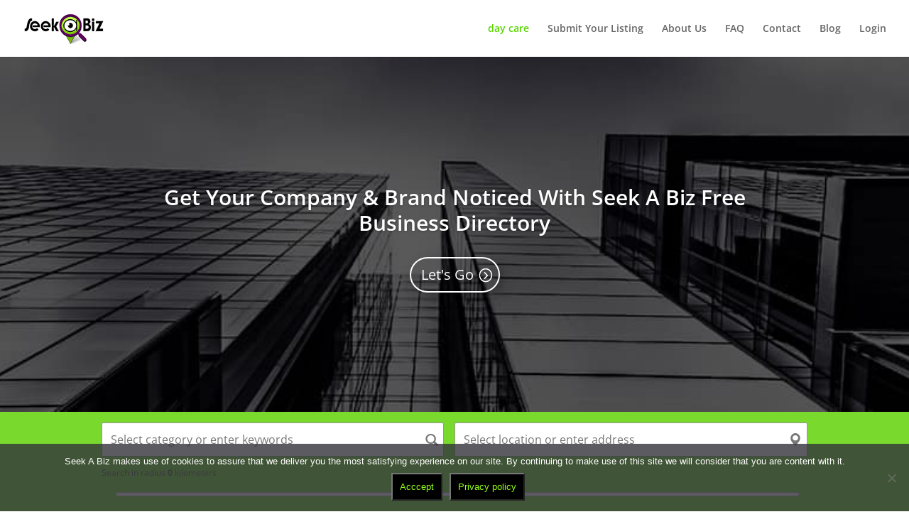

--- FILE ---
content_type: text/html; charset=utf-8
request_url: https://www.google.com/recaptcha/api2/aframe
body_size: 270
content:
<!DOCTYPE HTML><html><head><meta http-equiv="content-type" content="text/html; charset=UTF-8"></head><body><script nonce="LHUON7jwcpwgjHQZjWlK9g">/** Anti-fraud and anti-abuse applications only. See google.com/recaptcha */ try{var clients={'sodar':'https://pagead2.googlesyndication.com/pagead/sodar?'};window.addEventListener("message",function(a){try{if(a.source===window.parent){var b=JSON.parse(a.data);var c=clients[b['id']];if(c){var d=document.createElement('img');d.src=c+b['params']+'&rc='+(localStorage.getItem("rc::a")?sessionStorage.getItem("rc::b"):"");window.document.body.appendChild(d);sessionStorage.setItem("rc::e",parseInt(sessionStorage.getItem("rc::e")||0)+1);localStorage.setItem("rc::h",'1764849942581');}}}catch(b){}});window.parent.postMessage("_grecaptcha_ready", "*");}catch(b){}</script></body></html>

--- FILE ---
content_type: text/css
request_url: https://seekabiz.co.za/wp-content/et-cache/41/et-core-unified-41.min.css?ver=1740737068
body_size: 1145
content:
#mobile_menu .current_page_item a{color:#81d742}.sticky-popup-right .popup-title{writing-mode:horizontal-tb!important}.et_pb_pricing_heading{border-radius:0px}#logo:hover{transform:translateY(-5px);transition:.3s all}#LOGO{transition:.3s all}.w2dc-content select:not(.w2dc-week-day-input){background-image:#ad0388!important}figure.w2dc-listing-logo figcaption{background-color:#ad0388}.w2dc-figcaption-middle{background-color:#ad0388!important}.statVal span.ui-rater-rating{background-color:#ad0388}.w2dc-listings-block article.w2dc-listing{border-top:1px solid #BDBCBD;border-bottom:1px solid #BDBCBD;background-color:#ebebeb}#footer-widgets .footer-widget li:before{display:none}html #footer-widgets .footer-widget .et_pb_widget:not(.woocommerce) ul li{line-height:26px;padding-left:0px}.mobile_menu_bar:before{font-size:45px}div.mobile_nav.opened .mobile_menu_bar:before{font-family:"ETmodules";content:"\4d"}img#logo{width:112px;height:43px}.wp-pagenavi{text-align:center}.wp-pagenavi span,.wp-pagenavi a,.wp-pagenavi :last-child{border:1px solid #bbb!important;padding:6px 12px;margin:0}.wp-pagenavi span,.wp-pagenavi a{border-right:none!important}.wp-pagenavi span,.wp-pagenavi a{font-weight:bold!important;color:#999!important}.wp-pagenavi span.current,.wp-pagenavi a:hover{color:#666!important;background-color:#ddd!important}.wp-pagenavi :first-child{color:#666!important}.wp-pagenavi .nextpostslink:before{content:'Next '}.wp-pagenavi .previouspostslink:after{content:' Prev'}.w2dc-payments-free{color:#9e0e89}.w2dc-red-asterisk{color:#9e0e89;font-size:1.3em}input#somfrp_user_info{position:relative;margin-left:17.5vw;margin-bottom:10px;margin-top:10px;padding-top:16px;width:50%;text-align:center;font-size:large}button#reset-pass-submit{padding:10px 20px 10px 20px;background-color:#9e0e89;color:#ffffff;font-size:larger;border:0px;border-radius:0px}button#reset-pass-submit:hover{background-color:#9dec2d}.welcome{color:#ffffff!important;font-size:30px}.lrm-form a.button,.lrm-form button,.lrm-form button[type=submit],.lrm-form #buddypress input[type=submit],.lrm-form input[type=submit]{background:#9e0e89!important;color:#FFF}.lrm-form a.button,.lrm-form button,.lrm-form button[type=submit],.lrm-form #buddypress input[type=submit],.lrm-form input[type=submit]:hover{background:#99d425!important}.lrm-nice-checkbox__label input:checked~.lrm-nice-checkbox__indicator{background:#9e0e89!important;border-color:#9e0e89!important}.lrm-form-message.lrm-is-error{border-left-color:#9e0e89!important}.lrm-form .lrm-error-message{background:#9e0e89!important}.lrm-user-modal p.lrm-form-bottom-message a{color:#FFF;text-decoration:none;background:transparent!important;padding:5px 10px 5px 10px;border-radius:0px;border:2px solid #ffffff}.lrm-user-modal p.lrm-form-bottom-message a{background:#9e0e89!important}.lrm-inline .lrm-user-modal-container{border:1px solid #ececec}.lrm-user-modal-container .input-text,.lrm-user-modal-container input[type=email],.lrm-user-modal-container input[type=password],.lrm-user-modal-container input[type=search],.lrm-user-modal-container input[type=tel],.lrm-user-modal-container input[type=text],.lrm-user-modal-container input[type=url],.lrm-user-modal-container select,.lrm-user-modal-container textarea{background-color:#fafafa;border-radius:0px;font-family:poppins;border:1px solid #e8e8e8}.lrm-user-modal-container .lrm-switcher a{background:#878787;color:#ffffff}.w2dc-dropdowns-menu.ui-autocomplete{background-color:#fff}.w2dc-search-form{border:0px solid #CCCCCC}.main_title{margin-bottom:20px;background-color:#9e0e89;color:#fff;padding:50px;display:none}#main-content .container,body:not(.et-tb-has-header) #main-content .container{padding-top:0px}.w2dc-page-header-widget:after{opacity:0.7}.w2dc-content{font-size:15px;font-family:"Open Sans",Arial,sans-serif}.w2dc-content .w2dc-nav-tabs>li.w2dc-active>a,.w2dc-content .w2dc-nav-tabs>li.w2dc-active>a:hover,.w2dc-content .w2dc-nav-tabs>li.w2dc-active>a:focus{border-radius:0px;color:#ffffff;background-color:#7ad92d}.w2dc-content .w2dc-nav-tabs>li>a{border-radius:0px;COLOR:#fff;background-color:#9e0e89}.w2dc-fields-group .w2dc-field-caption{width:35px}#wcsearch-search-form-3345 .wcsearch-search-grid .wcsearch-search-input-button,#wcsearch-search-form-3345 .wcsearch-search-grid .wcsearch-date-reset-button{background-color:#9e0e89!important}input.wcsearch-search-input-button.wcsearch-btn.wcsearch-btn-primary{background-color:#9e0e89!important;border:1px solid #9e0e89!important;color:#FFF!important}#cookie-notice .cn-button{color:#93ff15;background-color:#000;padding:10px}span.xoo-el-close{font-size:30px}span.xoo-el-close:hover{color:#9e0e89}.aiowps-site-lockout-box{margin-right:0px;margin-left:0px;max-width:100%;margin-top:0%;padding:0px;border:0px solid #FFE20A}.w2dc-field-caption .w2dc-field-icon-image{width:20px;min-height:20px}

--- FILE ---
content_type: text/css
request_url: https://seekabiz.co.za/wp-content/et-cache/41/et-core-unified-tb-5405-deferred-41.min.css?ver=1740737076
body_size: 511
content:
.et_pb_section_0_tb_footer.et_pb_section{padding-top:5px;padding-bottom:5px;background-color:#3a0047!important}.et_pb_row_0_tb_footer.et_pb_row{padding-top:15px!important;padding-bottom:15px!important;padding-top:15px;padding-bottom:15px}.et_pb_menu_0_tb_footer.et_pb_menu ul li a,.et_pb_menu_0_tb_footer.et_pb_menu .nav li ul.sub-menu a,.et_pb_menu_0_tb_footer.et_pb_menu .et_mobile_menu a{color:#FFFFFF!important}.et_pb_menu_0_tb_footer.et_pb_menu{background-color:#3a0047}.et_pb_menu_0_tb_footer.et_pb_menu ul li.current-menu-item a,.et_pb_menu_0_tb_footer.et_pb_menu .nav li ul.sub-menu li.current-menu-item a,.et_pb_text_0_tb_footer.et_pb_text a:hover{color:#99D425!important}.et_pb_menu_0_tb_footer.et_pb_menu .nav li ul,.et_pb_menu_0_tb_footer.et_pb_menu .et_mobile_menu,.et_pb_menu_0_tb_footer.et_pb_menu .et_mobile_menu ul{background-color:#3a0047!important}.et_pb_menu_0_tb_footer.et_pb_menu .et-menu-nav>ul.upwards li ul,.et_pb_menu_0_tb_footer.et_pb_menu .et_mobile_menu{border-color:#3a0047}.et_pb_menu_0_tb_footer .et_pb_menu_inner_container>.et_pb_menu__logo-wrap,.et_pb_menu_0_tb_footer .et_pb_menu__logo-slot{width:auto;max-width:100%}.et_pb_menu_0_tb_footer .et_pb_menu_inner_container>.et_pb_menu__logo-wrap .et_pb_menu__logo img,.et_pb_menu_0_tb_footer .et_pb_menu__logo-slot .et_pb_menu__logo-wrap img{height:auto;max-height:none}.et_pb_menu_0_tb_footer .mobile_nav .mobile_menu_bar:before,.et_pb_menu_0_tb_footer .et_pb_menu__icon.et_pb_menu__search-button,.et_pb_menu_0_tb_footer .et_pb_menu__icon.et_pb_menu__close-search-button,.et_pb_menu_0_tb_footer .et_pb_menu__icon.et_pb_menu__cart-button{color:#6dd622}.et_pb_section_1_tb_footer.et_pb_section{padding-top:0px;padding-right:15px;padding-bottom:0px;padding-left:15px;background-color:#000000!important}.et_pb_row_1_tb_footer,body #page-container .et-db #et-boc .et-l .et_pb_row_1_tb_footer.et_pb_row,body.et_pb_pagebuilder_layout.single #page-container #et-boc .et-l .et_pb_row_1_tb_footer.et_pb_row,body.et_pb_pagebuilder_layout.single.et_full_width_page #page-container #et-boc .et-l .et_pb_row_1_tb_footer.et_pb_row{width:100%;max-width:100%}.et_pb_text_0_tb_footer.et_pb_text{color:#898989!important}.et_pb_text_0_tb_footer{font-size:11px;padding-top:17px!important;padding-bottom:17px!important}.et_pb_text_0_tb_footer.et_pb_text a{color:#898989!important;transition:color 300ms ease 0ms}.et_pb_text_0_tb_footer a{font-size:11px}.et_pb_image_0_tb_footer .et_pb_image_wrap{border-radius:40px 40px 40px 40px;overflow:hidden}.et_pb_image_0_tb_footer{margin-top:7px!important;margin-left:6px!important;max-width:100%;text-align:center}ul.et_pb_social_media_follow_0_tb_footer{padding-top:0px!important;padding-bottom:0px!important}.et_pb_social_media_follow_0_tb_footer li.et_pb_social_icon a.icon:before{color:#99D425}.et_pb_social_media_follow_0_tb_footer li a.icon:before{font-size:25px;line-height:50px;height:50px;width:50px}.et_pb_social_media_follow_0_tb_footer li a.icon{height:50px;width:50px}.et_pb_column_2_tb_footer{padding-right:0px}.et_pb_row_1_tb_footer.et_pb_row,.et_pb_image_0_tb_footer.et_pb_module{margin-left:auto!important;margin-right:auto!important}@media only screen and (min-width:981px){.et_pb_image_0_tb_footer{width:50%}}@media only screen and (max-width:980px){.et_pb_image_0_tb_footer{width:50%}.et_pb_image_0_tb_footer .et_pb_image_wrap img{width:auto}}@media only screen and (max-width:767px){.et_pb_image_0_tb_footer .et_pb_image_wrap img{width:auto}}.et_pb_section_4.et_pb_section{padding-top:28px;padding-bottom:28px}.et_pb_text_1.et_pb_text{color:#9e0e89!important}.et_pb_text_1 h2{font-size:37px;color:#9e0e89!important;text-align:center}.et_pb_section_5{z-index:-500;bottom:0px;top:auto;left:0px;right:auto;position:relative}@media only screen and (max-width:980px){.et_pb_section_4.et_pb_section{padding-bottom:0px}}@media only screen and (max-width:767px){.et_pb_section_4.et_pb_section{padding-bottom:0px}}

--- FILE ---
content_type: application/javascript; charset=utf-8
request_url: https://api.mapbox.com/mapbox-gl-js/plugins/mapbox-gl-draw/v1.2.2/mapbox-gl-draw.js?ver=4e054ecf2baccf42cfffe14accfd8727
body_size: 26882
content:
!function(t,e){"object"==typeof exports&&"undefined"!=typeof module?module.exports=e():"function"==typeof define&&define.amd?define(e):(t=t||self).MapboxDraw=e()}(this,(function(){"use strict";var t=function(t,e){var n={drag:[],click:[],mousemove:[],mousedown:[],mouseup:[],mouseout:[],keydown:[],keyup:[],touchstart:[],touchmove:[],touchend:[],tap:[]},r={on:function(t,e,r){if(void 0===n[t])throw new Error("Invalid event type: "+t);n[t].push({selector:e,fn:r})},render:function(t){e.store.featureChanged(t)}},o=function(t,o){for(var i=n[t],a=i.length;a--;){var s=i[a];if(s.selector(o)){s.fn.call(r,o)||e.store.render(),e.ui.updateMapClasses();break}}};return t.start.call(r),{render:t.render,stop:function(){t.stop&&t.stop()},trash:function(){t.trash&&(t.trash(),e.store.render())},combineFeatures:function(){t.combineFeatures&&t.combineFeatures()},uncombineFeatures:function(){t.uncombineFeatures&&t.uncombineFeatures()},drag:function(t){o("drag",t)},click:function(t){o("click",t)},mousemove:function(t){o("mousemove",t)},mousedown:function(t){o("mousedown",t)},mouseup:function(t){o("mouseup",t)},mouseout:function(t){o("mouseout",t)},keydown:function(t){o("keydown",t)},keyup:function(t){o("keyup",t)},touchstart:function(t){o("touchstart",t)},touchmove:function(t){o("touchmove",t)},touchend:function(t){o("touchend",t)},tap:function(t){o("tap",t)}}},e={RADIUS:6378137,FLATTENING:1/298.257223563,POLAR_RADIUS:6356752.3142};function n(t){var e=0;if(t&&t.length>0){e+=Math.abs(r(t[0]));for(var n=1;n<t.length;n++)e-=Math.abs(r(t[n]))}return e}function r(t){var n,r,i,a,s,u,c=0,l=t.length;if(l>2){for(u=0;u<l;u++)u===l-2?(i=l-2,a=l-1,s=0):u===l-1?(i=l-1,a=0,s=1):(i=u,a=u+1,s=u+2),n=t[i],r=t[a],c+=(o(t[s][0])-o(n[0]))*Math.sin(o(r[1]));c=c*e.RADIUS*e.RADIUS/2}return c}function o(t){return t*Math.PI/180}var i={geometry:function t(e){var r,o=0;switch(e.type){case"Polygon":return n(e.coordinates);case"MultiPolygon":for(r=0;r<e.coordinates.length;r++)o+=n(e.coordinates[r]);return o;case"Point":case"MultiPoint":case"LineString":case"MultiLineString":return 0;case"GeometryCollection":for(r=0;r<e.geometries.length;r++)o+=t(e.geometries[r]);return o}},ring:r},a={CONTROL_BASE:"mapboxgl-ctrl",CONTROL_PREFIX:"mapboxgl-ctrl-",CONTROL_BUTTON:"mapbox-gl-draw_ctrl-draw-btn",CONTROL_BUTTON_LINE:"mapbox-gl-draw_line",CONTROL_BUTTON_POLYGON:"mapbox-gl-draw_polygon",CONTROL_BUTTON_POINT:"mapbox-gl-draw_point",CONTROL_BUTTON_TRASH:"mapbox-gl-draw_trash",CONTROL_BUTTON_COMBINE_FEATURES:"mapbox-gl-draw_combine",CONTROL_BUTTON_UNCOMBINE_FEATURES:"mapbox-gl-draw_uncombine",CONTROL_GROUP:"mapboxgl-ctrl-group",ATTRIBUTION:"mapboxgl-ctrl-attrib",ACTIVE_BUTTON:"active",BOX_SELECT:"mapbox-gl-draw_boxselect"},s={HOT:"mapbox-gl-draw-hot",COLD:"mapbox-gl-draw-cold"},u={ADD:"add",MOVE:"move",DRAG:"drag",POINTER:"pointer",NONE:"none"},c={POLYGON:"polygon",LINE:"line_string",POINT:"point"},l={FEATURE:"Feature",POLYGON:"Polygon",LINE_STRING:"LineString",POINT:"Point",FEATURE_COLLECTION:"FeatureCollection",MULTI_PREFIX:"Multi",MULTI_POINT:"MultiPoint",MULTI_LINE_STRING:"MultiLineString",MULTI_POLYGON:"MultiPolygon"},h={DRAW_LINE_STRING:"draw_line_string",DRAW_POLYGON:"draw_polygon",DRAW_POINT:"draw_point",SIMPLE_SELECT:"simple_select",DIRECT_SELECT:"direct_select",STATIC:"static"},p={CREATE:"draw.create",DELETE:"draw.delete",UPDATE:"draw.update",SELECTION_CHANGE:"draw.selectionchange",MODE_CHANGE:"draw.modechange",ACTIONABLE:"draw.actionable",RENDER:"draw.render",COMBINE_FEATURES:"draw.combine",UNCOMBINE_FEATURES:"draw.uncombine"},d="move",f="change_coordinates",g={FEATURE:"feature",MIDPOINT:"midpoint",VERTEX:"vertex"},y={ACTIVE:"true",INACTIVE:"false"},m=["scrollZoom","boxZoom","dragRotate","dragPan","keyboard","doubleClickZoom","touchZoomRotate"],v=-85,_=85,b={Point:0,LineString:1,Polygon:2};function E(t,e){var n=b[t.geometry.type]-b[e.geometry.type];return 0===n&&t.geometry.type===l.POLYGON?t.area-e.area:n}function S(t){if(this._items={},this._nums={},this._length=t?t.length:0,t)for(var e=0,n=t.length;e<n;e++)this.add(t[e]),void 0!==t[e]&&("string"==typeof t[e]?this._items[t[e]]=e:this._nums[t[e]]=e)}S.prototype.add=function(t){return this.has(t)?this:(this._length++,"string"==typeof t?this._items[t]=this._length:this._nums[t]=this._length,this)},S.prototype.delete=function(t){return!1===this.has(t)?this:(this._length--,delete this._items[t],delete this._nums[t],this)},S.prototype.has=function(t){return("string"==typeof t||"number"==typeof t)&&(void 0!==this._items[t]||void 0!==this._nums[t])},S.prototype.values=function(){var t=this,e=[];return Object.keys(this._items).forEach((function(n){e.push({k:n,v:t._items[n]})})),Object.keys(this._nums).forEach((function(n){e.push({k:JSON.parse(n),v:t._nums[n]})})),e.sort((function(t,e){return t.v-e.v})).map((function(t){return t.k}))},S.prototype.clear=function(){return this._length=0,this._items={},this._nums={},this};var T=[g.FEATURE,g.MIDPOINT,g.VERTEX],C={click:function(t,e,n){return O(t,e,n,n.options.clickBuffer)},touch:function(t,e,n){return O(t,e,n,n.options.touchBuffer)}};function O(t,e,n,r){if(null===n.map)return[];var o=t?function(t,e){return void 0===e&&(e=0),[[t.point.x-e,t.point.y-e],[t.point.x+e,t.point.y+e]]}(t,r):e,a={};n.options.styles&&(a.layers=n.options.styles.map((function(t){return t.id})));var s=n.map.queryRenderedFeatures(o,a).filter((function(t){return-1!==T.indexOf(t.properties.meta)})),u=new S,c=[];return s.forEach((function(t){var e=t.properties.id;u.has(e)||(u.add(e),c.push(t))})),function(t){return t.map((function(t){return t.geometry.type===l.POLYGON&&(t.area=i.geometry({type:l.FEATURE,property:{},geometry:t.geometry})),t})).sort(E).map((function(t){return delete t.area,t}))}(c)}function I(t,e){var n=C.click(t,null,e),r={mouse:u.NONE};return n[0]&&(r.mouse=n[0].properties.active===y.ACTIVE?u.MOVE:u.POINTER,r.feature=n[0].properties.meta),-1!==e.events.currentModeName().indexOf("draw")&&(r.mouse=u.ADD),e.ui.queueMapClasses(r),e.ui.updateMapClasses(),n[0]}function x(t,e){var n=t.x-e.x,r=t.y-e.y;return Math.sqrt(n*n+r*r)}var L=4,M=12,N=500;function P(t,e,n){void 0===n&&(n={});var r=null!=n.fineTolerance?n.fineTolerance:L,o=null!=n.grossTolerance?n.grossTolerance:M,i=null!=n.interval?n.interval:N;t.point=t.point||e.point,t.time=t.time||e.time;var a=x(t.point,e.point);return a<r||a<o&&e.time-t.time<i}var w=25,A=250;function F(t,e,n){void 0===n&&(n={});var r=null!=n.tolerance?n.tolerance:w,o=null!=n.interval?n.interval:A;return t.point=t.point||e.point,t.time=t.time||e.time,x(t.point,e.point)<r&&e.time-t.time<o}function k(){throw new Error("Dynamic requires are not currently supported by rollup-plugin-commonjs")}function R(t,e){return t(e={exports:{}},e.exports),e.exports}var U=R((function(t){var e=t.exports=function(t,n){if(n||(n=16),void 0===t&&(t=128),t<=0)return"0";for(var r=Math.log(Math.pow(2,t))/Math.log(n),o=2;r===1/0;o*=2)r=Math.log(Math.pow(2,t/o))/Math.log(n)*o;var i=r-Math.floor(r),a="";for(o=0;o<Math.floor(r);o++){a=Math.floor(Math.random()*n).toString(n)+a}if(i){var s=Math.pow(n,i);a=Math.floor(Math.random()*s).toString(n)+a}var u=parseInt(a,n);return u!==1/0&&u>=Math.pow(2,t)?e(t,n):a};e.rack=function(t,n,r){var o=function(o){var a=0;do{if(a++>10){if(!r)throw new Error("too many ID collisions, use more bits");t+=r}var s=e(t,n)}while(Object.hasOwnProperty.call(i,s));return i[s]=o,s},i=o.hats={};return o.get=function(t){return o.hats[t]},o.set=function(t,e){return o.hats[t]=e,o},o.bits=t||128,o.base=n||16,o}})),j=function(t,e){this.ctx=t,this.properties=e.properties||{},this.coordinates=e.geometry.coordinates,this.id=e.id||U(),this.type=e.geometry.type};j.prototype.changed=function(){this.ctx.store.featureChanged(this.id)},j.prototype.incomingCoords=function(t){this.setCoordinates(t)},j.prototype.setCoordinates=function(t){this.coordinates=t,this.changed()},j.prototype.getCoordinates=function(){return JSON.parse(JSON.stringify(this.coordinates))},j.prototype.setProperty=function(t,e){this.properties[t]=e},j.prototype.toGeoJSON=function(){return JSON.parse(JSON.stringify({id:this.id,type:l.FEATURE,properties:this.properties,geometry:{coordinates:this.getCoordinates(),type:this.type}}))},j.prototype.internal=function(t){var e={id:this.id,meta:g.FEATURE,"meta:type":this.type,active:y.INACTIVE,mode:t};if(this.ctx.options.userProperties)for(var n in this.properties)e["user_"+n]=this.properties[n];return{type:l.FEATURE,properties:e,geometry:{coordinates:this.getCoordinates(),type:this.type}}};var D=function(t,e){j.call(this,t,e)};(D.prototype=Object.create(j.prototype)).isValid=function(){return"number"==typeof this.coordinates[0]&&"number"==typeof this.coordinates[1]},D.prototype.updateCoordinate=function(t,e,n){3===arguments.length?this.coordinates=[e,n]:this.coordinates=[t,e],this.changed()},D.prototype.getCoordinate=function(){return this.getCoordinates()};var V=function(t,e){j.call(this,t,e)};(V.prototype=Object.create(j.prototype)).isValid=function(){return this.coordinates.length>1},V.prototype.addCoordinate=function(t,e,n){this.changed();var r=parseInt(t,10);this.coordinates.splice(r,0,[e,n])},V.prototype.getCoordinate=function(t){var e=parseInt(t,10);return JSON.parse(JSON.stringify(this.coordinates[e]))},V.prototype.removeCoordinate=function(t){this.changed(),this.coordinates.splice(parseInt(t,10),1)},V.prototype.updateCoordinate=function(t,e,n){var r=parseInt(t,10);this.coordinates[r]=[e,n],this.changed()};var B=function(t,e){j.call(this,t,e),this.coordinates=this.coordinates.map((function(t){return t.slice(0,-1)}))};(B.prototype=Object.create(j.prototype)).isValid=function(){return 0!==this.coordinates.length&&this.coordinates.every((function(t){return t.length>2}))},B.prototype.incomingCoords=function(t){this.coordinates=t.map((function(t){return t.slice(0,-1)})),this.changed()},B.prototype.setCoordinates=function(t){this.coordinates=t,this.changed()},B.prototype.addCoordinate=function(t,e,n){this.changed();var r=t.split(".").map((function(t){return parseInt(t,10)}));this.coordinates[r[0]].splice(r[1],0,[e,n])},B.prototype.removeCoordinate=function(t){this.changed();var e=t.split(".").map((function(t){return parseInt(t,10)})),n=this.coordinates[e[0]];n&&(n.splice(e[1],1),n.length<3&&this.coordinates.splice(e[0],1))},B.prototype.getCoordinate=function(t){var e=t.split(".").map((function(t){return parseInt(t,10)})),n=this.coordinates[e[0]];return JSON.parse(JSON.stringify(n[e[1]]))},B.prototype.getCoordinates=function(){return this.coordinates.map((function(t){return t.concat([t[0]])}))},B.prototype.updateCoordinate=function(t,e,n){this.changed();var r=t.split("."),o=parseInt(r[0],10),i=parseInt(r[1],10);void 0===this.coordinates[o]&&(this.coordinates[o]=[]),this.coordinates[o][i]=[e,n]};var G={MultiPoint:D,MultiLineString:V,MultiPolygon:B},$=function(t,e,n,r,o){var i=n.split("."),a=parseInt(i[0],10),s=i[1]?i.slice(1).join("."):null;return t[a][e](s,r,o)},J=function(t,e){if(j.call(this,t,e),delete this.coordinates,this.model=G[e.geometry.type],void 0===this.model)throw new TypeError(e.geometry.type+" is not a valid type");this.features=this._coordinatesToFeatures(e.geometry.coordinates)};function z(t){this.map=t.map,this.drawConfig=JSON.parse(JSON.stringify(t.options||{})),this._ctx=t}(J.prototype=Object.create(j.prototype))._coordinatesToFeatures=function(t){var e=this,n=this.model.bind(this);return t.map((function(t){return new n(e.ctx,{id:U(),type:l.FEATURE,properties:{},geometry:{coordinates:t,type:e.type.replace("Multi","")}})}))},J.prototype.isValid=function(){return this.features.every((function(t){return t.isValid()}))},J.prototype.setCoordinates=function(t){this.features=this._coordinatesToFeatures(t),this.changed()},J.prototype.getCoordinate=function(t){return $(this.features,"getCoordinate",t)},J.prototype.getCoordinates=function(){return JSON.parse(JSON.stringify(this.features.map((function(t){return t.type===l.POLYGON?t.getCoordinates():t.coordinates}))))},J.prototype.updateCoordinate=function(t,e,n){$(this.features,"updateCoordinate",t,e,n),this.changed()},J.prototype.addCoordinate=function(t,e,n){$(this.features,"addCoordinate",t,e,n),this.changed()},J.prototype.removeCoordinate=function(t){$(this.features,"removeCoordinate",t),this.changed()},J.prototype.getFeatures=function(){return this.features},z.prototype.setSelected=function(t){return this._ctx.store.setSelected(t)},z.prototype.setSelectedCoordinates=function(t){var e=this;this._ctx.store.setSelectedCoordinates(t),t.reduce((function(t,n){return void 0===t[n.feature_id]&&(t[n.feature_id]=!0,e._ctx.store.get(n.feature_id).changed()),t}),{})},z.prototype.getSelected=function(){return this._ctx.store.getSelected()},z.prototype.getSelectedIds=function(){return this._ctx.store.getSelectedIds()},z.prototype.isSelected=function(t){return this._ctx.store.isSelected(t)},z.prototype.getFeature=function(t){return this._ctx.store.get(t)},z.prototype.select=function(t){return this._ctx.store.select(t)},z.prototype.deselect=function(t){return this._ctx.store.deselect(t)},z.prototype.deleteFeature=function(t,e){return void 0===e&&(e={}),this._ctx.store.delete(t,e)},z.prototype.addFeature=function(t){return this._ctx.store.add(t)},z.prototype.clearSelectedFeatures=function(){return this._ctx.store.clearSelected()},z.prototype.clearSelectedCoordinates=function(){return this._ctx.store.clearSelectedCoordinates()},z.prototype.setActionableState=function(t){void 0===t&&(t={});var e={trash:t.trash||!1,combineFeatures:t.combineFeatures||!1,uncombineFeatures:t.uncombineFeatures||!1};return this._ctx.events.actionable(e)},z.prototype.changeMode=function(t,e,n){return void 0===e&&(e={}),void 0===n&&(n={}),this._ctx.events.changeMode(t,e,n)},z.prototype.updateUIClasses=function(t){return this._ctx.ui.queueMapClasses(t)},z.prototype.activateUIButton=function(t){return this._ctx.ui.setActiveButton(t)},z.prototype.featuresAt=function(t,e,n){if(void 0===n&&(n="click"),"click"!==n&&"touch"!==n)throw new Error("invalid buffer type");return C[n](t,e,this._ctx)},z.prototype.newFeature=function(t){var e=t.geometry.type;return e===l.POINT?new D(this._ctx,t):e===l.LINE_STRING?new V(this._ctx,t):e===l.POLYGON?new B(this._ctx,t):new J(this._ctx,t)},z.prototype.isInstanceOf=function(t,e){if(t===l.POINT)return e instanceof D;if(t===l.LINE_STRING)return e instanceof V;if(t===l.POLYGON)return e instanceof B;if("MultiFeature"===t)return e instanceof J;throw new Error("Unknown feature class: "+t)},z.prototype.doRender=function(t){return this._ctx.store.featureChanged(t)},z.prototype.onSetup=function(){},z.prototype.onDrag=function(){},z.prototype.onClick=function(){},z.prototype.onMouseMove=function(){},z.prototype.onMouseDown=function(){},z.prototype.onMouseUp=function(){},z.prototype.onMouseOut=function(){},z.prototype.onKeyUp=function(){},z.prototype.onKeyDown=function(){},z.prototype.onTouchStart=function(){},z.prototype.onTouchMove=function(){},z.prototype.onTouchEnd=function(){},z.prototype.onTap=function(){},z.prototype.onStop=function(){},z.prototype.onTrash=function(){},z.prototype.onCombineFeature=function(){},z.prototype.onUncombineFeature=function(){},z.prototype.toDisplayFeatures=function(){throw new Error("You must overwrite toDisplayFeatures")};var Y={drag:"onDrag",click:"onClick",mousemove:"onMouseMove",mousedown:"onMouseDown",mouseup:"onMouseUp",mouseout:"onMouseOut",keyup:"onKeyUp",keydown:"onKeyDown",touchstart:"onTouchStart",touchmove:"onTouchMove",touchend:"onTouchEnd",tap:"onTap"},q=Object.keys(Y);function W(t){var e=Object.keys(t);return function(n,r){void 0===r&&(r={});var o={},i=e.reduce((function(e,n){return e[n]=t[n],e}),new z(n));return{start:function(){var e=this;o=i.onSetup(r),q.forEach((function(n){var r,a=Y[n],s=function(){return!1};t[a]&&(s=function(){return!0}),e.on(n,s,(r=a,function(t){return i[r](o,t)}))}))},stop:function(){i.onStop(o)},trash:function(){i.onTrash(o)},combineFeatures:function(){i.onCombineFeatures(o)},uncombineFeatures:function(){i.onUncombineFeatures(o)},render:function(t,e){i.toDisplayFeatures(o,t,e)}}}}function H(t){return[].concat(t).filter((function(t){return void 0!==t}))}function X(){var t=this;if(!(t.ctx.map&&void 0!==t.ctx.map.getSource(s.HOT)))return c();var e=t.ctx.events.currentModeName();t.ctx.ui.queueMapClasses({mode:e});var n=[],r=[];t.isDirty?r=t.getAllIds():(n=t.getChangedIds().filter((function(e){return void 0!==t.get(e)})),r=t.sources.hot.filter((function(e){return e.properties.id&&-1===n.indexOf(e.properties.id)&&void 0!==t.get(e.properties.id)})).map((function(t){return t.properties.id}))),t.sources.hot=[];var o=t.sources.cold.length;t.sources.cold=t.isDirty?[]:t.sources.cold.filter((function(t){var e=t.properties.id||t.properties.parent;return-1===n.indexOf(e)}));var i=o!==t.sources.cold.length||r.length>0;function a(n,r){var o=t.get(n).internal(e);t.ctx.events.currentModeRender(o,(function(e){t.sources[r].push(e)}))}if(n.forEach((function(t){return a(t,"hot")})),r.forEach((function(t){return a(t,"cold")})),i&&t.ctx.map.getSource(s.COLD).setData({type:l.FEATURE_COLLECTION,features:t.sources.cold}),t.ctx.map.getSource(s.HOT).setData({type:l.FEATURE_COLLECTION,features:t.sources.hot}),t._emitSelectionChange&&(t.ctx.map.fire(p.SELECTION_CHANGE,{features:t.getSelected().map((function(t){return t.toGeoJSON()})),points:t.getSelectedCoordinates().map((function(t){return{type:l.FEATURE,properties:{},geometry:{type:l.POINT,coordinates:t.coordinates}}}))}),t._emitSelectionChange=!1),t._deletedFeaturesToEmit.length){var u=t._deletedFeaturesToEmit.map((function(t){return t.toGeoJSON()}));t._deletedFeaturesToEmit=[],t.ctx.map.fire(p.DELETE,{features:u})}function c(){t.isDirty=!1,t.clearChangedIds()}c(),t.ctx.map.fire(p.RENDER,{})}function Z(t){var e,n=this;this._features={},this._featureIds=new S,this._selectedFeatureIds=new S,this._selectedCoordinates=[],this._changedFeatureIds=new S,this._deletedFeaturesToEmit=[],this._emitSelectionChange=!1,this._mapInitialConfig={},this.ctx=t,this.sources={hot:[],cold:[]},this.render=function(){e||(e=requestAnimationFrame((function(){e=null,X.call(n)})))},this.isDirty=!1}function K(t,e){var n=t._selectedCoordinates.filter((function(e){return t._selectedFeatureIds.has(e.feature_id)}));t._selectedCoordinates.length===n.length||e.silent||(t._emitSelectionChange=!0),t._selectedCoordinates=n}Z.prototype.createRenderBatch=function(){var t=this,e=this.render,n=0;return this.render=function(){n++},function(){t.render=e,n>0&&t.render()}},Z.prototype.setDirty=function(){return this.isDirty=!0,this},Z.prototype.featureChanged=function(t){return this._changedFeatureIds.add(t),this},Z.prototype.getChangedIds=function(){return this._changedFeatureIds.values()},Z.prototype.clearChangedIds=function(){return this._changedFeatureIds.clear(),this},Z.prototype.getAllIds=function(){return this._featureIds.values()},Z.prototype.add=function(t){return this.featureChanged(t.id),this._features[t.id]=t,this._featureIds.add(t.id),this},Z.prototype.delete=function(t,e){var n=this;return void 0===e&&(e={}),H(t).forEach((function(t){n._featureIds.has(t)&&(n._featureIds.delete(t),n._selectedFeatureIds.delete(t),e.silent||-1===n._deletedFeaturesToEmit.indexOf(n._features[t])&&n._deletedFeaturesToEmit.push(n._features[t]),delete n._features[t],n.isDirty=!0)})),K(this,e),this},Z.prototype.get=function(t){return this._features[t]},Z.prototype.getAll=function(){var t=this;return Object.keys(this._features).map((function(e){return t._features[e]}))},Z.prototype.select=function(t,e){var n=this;return void 0===e&&(e={}),H(t).forEach((function(t){n._selectedFeatureIds.has(t)||(n._selectedFeatureIds.add(t),n._changedFeatureIds.add(t),e.silent||(n._emitSelectionChange=!0))})),this},Z.prototype.deselect=function(t,e){var n=this;return void 0===e&&(e={}),H(t).forEach((function(t){n._selectedFeatureIds.has(t)&&(n._selectedFeatureIds.delete(t),n._changedFeatureIds.add(t),e.silent||(n._emitSelectionChange=!0))})),K(this,e),this},Z.prototype.clearSelected=function(t){return void 0===t&&(t={}),this.deselect(this._selectedFeatureIds.values(),{silent:t.silent}),this},Z.prototype.setSelected=function(t,e){var n=this;return void 0===e&&(e={}),t=H(t),this.deselect(this._selectedFeatureIds.values().filter((function(e){return-1===t.indexOf(e)})),{silent:e.silent}),this.select(t.filter((function(t){return!n._selectedFeatureIds.has(t)})),{silent:e.silent}),this},Z.prototype.setSelectedCoordinates=function(t){return this._selectedCoordinates=t,this._emitSelectionChange=!0,this},Z.prototype.clearSelectedCoordinates=function(){return this._selectedCoordinates=[],this._emitSelectionChange=!0,this},Z.prototype.getSelectedIds=function(){return this._selectedFeatureIds.values()},Z.prototype.getSelected=function(){var t=this;return this._selectedFeatureIds.values().map((function(e){return t.get(e)}))},Z.prototype.getSelectedCoordinates=function(){var t=this;return this._selectedCoordinates.map((function(e){return{coordinates:t.get(e.feature_id).getCoordinate(e.coord_path)}}))},Z.prototype.isSelected=function(t){return this._selectedFeatureIds.has(t)},Z.prototype.setFeatureProperty=function(t,e,n){this.get(t).setProperty(e,n),this.featureChanged(t)},Z.prototype.storeMapConfig=function(){var t=this;m.forEach((function(e){t.ctx.map[e]&&(t._mapInitialConfig[e]=t.ctx.map[e].isEnabled())}))},Z.prototype.restoreMapConfig=function(){var t=this;Object.keys(this._mapInitialConfig).forEach((function(e){t._mapInitialConfig[e]?t.ctx.map[e].enable():t.ctx.map[e].disable()}))},Z.prototype.getInitialConfigValue=function(t){return void 0===this._mapInitialConfig[t]||this._mapInitialConfig[t]};var Q=function(){for(var t=arguments,e={},n=0;n<arguments.length;n++){var r=t[n];for(var o in r)tt.call(r,o)&&(e[o]=r[o])}return e},tt=Object.prototype.hasOwnProperty;var et=["mode","feature","mouse"];function nt(e){var n=null,r=null,o={onRemove:function(){return e.map.off("load",o.connect),clearInterval(r),o.removeLayers(),e.store.restoreMapConfig(),e.ui.removeButtons(),e.events.removeEventListeners(),e.ui.clearMapClasses(),e.map=null,e.container=null,e.store=null,n&&n.parentNode&&n.parentNode.removeChild(n),n=null,this},connect:function(){e.map.off("load",o.connect),clearInterval(r),o.addLayers(),e.store.storeMapConfig(),e.events.addEventListeners()},onAdd:function(i){var s=i.fire;return i.fire=function(t,e){var n=arguments;return 1===s.length&&1!==arguments.length&&(n=[Q({},{type:t},e)]),s.apply(i,n)},e.map=i,e.events=function(e){var n=Object.keys(e.options.modes).reduce((function(t,n){return t[n]=W(e.options.modes[n]),t}),{}),r={},o={},i={},a=null,s=null;i.drag=function(t,n){n({point:t.point,time:(new Date).getTime()})?(e.ui.queueMapClasses({mouse:u.DRAG}),s.drag(t)):t.originalEvent.stopPropagation()},i.mousedrag=function(t){i.drag(t,(function(t){return!P(r,t)}))},i.touchdrag=function(t){i.drag(t,(function(t){return!F(o,t)}))},i.mousemove=function(t){if(1===(void 0!==t.originalEvent.buttons?t.originalEvent.buttons:t.originalEvent.which))return i.mousedrag(t);var n=I(t,e);t.featureTarget=n,s.mousemove(t)},i.mousedown=function(t){r={time:(new Date).getTime(),point:t.point};var n=I(t,e);t.featureTarget=n,s.mousedown(t)},i.mouseup=function(t){var n=I(t,e);t.featureTarget=n,P(r,{point:t.point,time:(new Date).getTime()})?s.click(t):s.mouseup(t)},i.mouseout=function(t){s.mouseout(t)},i.touchstart=function(t){if(t.originalEvent.preventDefault(),e.options.touchEnabled){o={time:(new Date).getTime(),point:t.point};var n=C.touch(t,null,e)[0];t.featureTarget=n,s.touchstart(t)}},i.touchmove=function(t){if(t.originalEvent.preventDefault(),e.options.touchEnabled)return s.touchmove(t),i.touchdrag(t)},i.touchend=function(t){if(t.originalEvent.preventDefault(),e.options.touchEnabled){var n=C.touch(t,null,e)[0];t.featureTarget=n,F(o,{time:(new Date).getTime(),point:t.point})?s.tap(t):s.touchend(t)}};var c=function(t){return!(8===t||46===t||t>=48&&t<=57)};function l(r,o,i){void 0===i&&(i={}),s.stop();var u=n[r];if(void 0===u)throw new Error(r+" is not valid");a=r;var c=u(e,o);s=t(c,e),i.silent||e.map.fire(p.MODE_CHANGE,{mode:r}),e.store.setDirty(),e.store.render()}i.keydown=function(t){"mapboxgl-canvas"===(t.srcElement||t.target).classList[0]&&(8!==t.keyCode&&46!==t.keyCode||!e.options.controls.trash?c(t.keyCode)?s.keydown(t):49===t.keyCode&&e.options.controls.point?l(h.DRAW_POINT):50===t.keyCode&&e.options.controls.line_string?l(h.DRAW_LINE_STRING):51===t.keyCode&&e.options.controls.polygon&&l(h.DRAW_POLYGON):(t.preventDefault(),s.trash()))},i.keyup=function(t){c(t.keyCode)&&s.keyup(t)},i.zoomend=function(){e.store.changeZoom()},i.data=function(t){if("style"===t.dataType){var n=e.setup,r=e.map,o=e.options,i=e.store;o.styles.some((function(t){return r.getLayer(t.id)}))||(n.addLayers(),i.setDirty(),i.render())}};var d={trash:!1,combineFeatures:!1,uncombineFeatures:!1};return{start:function(){a=e.options.defaultMode,s=t(n[a](e),e)},changeMode:l,actionable:function(t){var n=!1;Object.keys(t).forEach((function(e){if(void 0===d[e])throw new Error("Invalid action type");d[e]!==t[e]&&(n=!0),d[e]=t[e]})),n&&e.map.fire(p.ACTIONABLE,{actions:d})},currentModeName:function(){return a},currentModeRender:function(t,e){return s.render(t,e)},fire:function(t,e){i[t]&&i[t](e)},addEventListeners:function(){e.map.on("mousemove",i.mousemove),e.map.on("mousedown",i.mousedown),e.map.on("mouseup",i.mouseup),e.map.on("data",i.data),e.map.on("touchmove",i.touchmove),e.map.on("touchstart",i.touchstart),e.map.on("touchend",i.touchend),e.container.addEventListener("mouseout",i.mouseout),e.options.keybindings&&(e.container.addEventListener("keydown",i.keydown),e.container.addEventListener("keyup",i.keyup))},removeEventListeners:function(){e.map.off("mousemove",i.mousemove),e.map.off("mousedown",i.mousedown),e.map.off("mouseup",i.mouseup),e.map.off("data",i.data),e.map.off("touchmove",i.touchmove),e.map.off("touchstart",i.touchstart),e.map.off("touchend",i.touchend),e.container.removeEventListener("mouseout",i.mouseout),e.options.keybindings&&(e.container.removeEventListener("keydown",i.keydown),e.container.removeEventListener("keyup",i.keyup))},trash:function(t){s.trash(t)},combineFeatures:function(){s.combineFeatures()},uncombineFeatures:function(){s.uncombineFeatures()},getMode:function(){return a}}}(e),e.ui=function(t){var e={},n=null,r={mode:null,feature:null,mouse:null},o={mode:null,feature:null,mouse:null};function i(t){o=Q(o,t)}function s(){var e,n;if(t.container){var i=[],a=[];et.forEach((function(t){o[t]!==r[t]&&(i.push(t+"-"+r[t]),null!==o[t]&&a.push(t+"-"+o[t]))})),i.length>0&&(e=t.container.classList).remove.apply(e,i),a.length>0&&(n=t.container.classList).add.apply(n,a),r=Q(r,o)}}function u(t,e){void 0===e&&(e={});var r=document.createElement("button");return r.className=a.CONTROL_BUTTON+" "+e.className,r.setAttribute("title",e.title),e.container.appendChild(r),r.addEventListener("click",(function(r){if(r.preventDefault(),r.stopPropagation(),r.target===n)return l(),void e.onDeactivate();p(t),e.onActivate()}),!0),r}function l(){n&&(n.classList.remove(a.ACTIVE_BUTTON),n=null)}function p(t){l();var r=e[t];r&&r&&"trash"!==t&&(r.classList.add(a.ACTIVE_BUTTON),n=r)}return{setActiveButton:p,queueMapClasses:i,updateMapClasses:s,clearMapClasses:function(){i({mode:null,feature:null,mouse:null}),s()},addButtons:function(){var n=t.options.controls,r=document.createElement("div");return r.className=a.CONTROL_GROUP+" "+a.CONTROL_BASE,n?(n[c.LINE]&&(e[c.LINE]=u(c.LINE,{container:r,className:a.CONTROL_BUTTON_LINE,title:"LineString tool "+(t.options.keybindings?"(l)":""),onActivate:function(){return t.events.changeMode(h.DRAW_LINE_STRING)},onDeactivate:function(){return t.events.trash()}})),n[c.POLYGON]&&(e[c.POLYGON]=u(c.POLYGON,{container:r,className:a.CONTROL_BUTTON_POLYGON,title:"Polygon tool "+(t.options.keybindings?"(p)":""),onActivate:function(){return t.events.changeMode(h.DRAW_POLYGON)},onDeactivate:function(){return t.events.trash()}})),n[c.POINT]&&(e[c.POINT]=u(c.POINT,{container:r,className:a.CONTROL_BUTTON_POINT,title:"Marker tool "+(t.options.keybindings?"(m)":""),onActivate:function(){return t.events.changeMode(h.DRAW_POINT)},onDeactivate:function(){return t.events.trash()}})),n.trash&&(e.trash=u("trash",{container:r,className:a.CONTROL_BUTTON_TRASH,title:"Delete",onActivate:function(){t.events.trash()}})),n.combine_features&&(e.combine_features=u("combineFeatures",{container:r,className:a.CONTROL_BUTTON_COMBINE_FEATURES,title:"Combine",onActivate:function(){t.events.combineFeatures()}})),n.uncombine_features&&(e.uncombine_features=u("uncombineFeatures",{container:r,className:a.CONTROL_BUTTON_UNCOMBINE_FEATURES,title:"Uncombine",onActivate:function(){t.events.uncombineFeatures()}})),r):r},removeButtons:function(){Object.keys(e).forEach((function(t){var n=e[t];n.parentNode&&n.parentNode.removeChild(n),delete e[t]}))}}}(e),e.container=i.getContainer(),e.store=new Z(e),n=e.ui.addButtons(),e.options.boxSelect&&(i.boxZoom.disable(),i.dragPan.disable(),i.dragPan.enable()),i.loaded()?o.connect():(i.on("load",o.connect),r=setInterval((function(){i.loaded()&&o.connect()}),16)),e.events.start(),n},addLayers:function(){e.map.addSource(s.COLD,{data:{type:l.FEATURE_COLLECTION,features:[]},type:"geojson"}),e.map.addSource(s.HOT,{data:{type:l.FEATURE_COLLECTION,features:[]},type:"geojson"}),e.options.styles.forEach((function(t){e.map.addLayer(t)})),e.store.setDirty(!0),e.store.render()},removeLayers:function(){e.options.styles.forEach((function(t){e.map.getLayer(t.id)&&e.map.removeLayer(t.id)})),e.map.getSource(s.COLD)&&e.map.removeSource(s.COLD),e.map.getSource(s.HOT)&&e.map.removeSource(s.HOT)}};return e.setup=o,o}function rt(t){return function(e){var n=e.featureTarget;return!!n&&(!!n.properties&&n.properties.meta===t)}}function ot(t){return!!t.featureTarget&&(!!t.featureTarget.properties&&(t.featureTarget.properties.active===y.ACTIVE&&t.featureTarget.properties.meta===g.FEATURE))}function it(t){return!!t.featureTarget&&(!!t.featureTarget.properties&&(t.featureTarget.properties.active===y.INACTIVE&&t.featureTarget.properties.meta===g.FEATURE))}function at(t){return void 0===t.featureTarget}function st(t){var e=t.featureTarget;return!!e&&(!!e.properties&&e.properties.meta===g.VERTEX)}function ut(t){return!!t.originalEvent&&!0===t.originalEvent.shiftKey}function ct(t){return 27===t.keyCode}function lt(t){return 13===t.keyCode}var ht=pt;function pt(t,e){this.x=t,this.y=e}function dt(t,e){var n=e.getBoundingClientRect();return new ht(t.clientX-n.left-(e.clientLeft||0),t.clientY-n.top-(e.clientTop||0))}function ft(t,e,n,r){return{type:l.FEATURE,properties:{meta:g.VERTEX,parent:t,coord_path:n,active:r?y.ACTIVE:y.INACTIVE},geometry:{type:l.POINT,coordinates:e}}}function gt(t,e,n){void 0===e&&(e={}),void 0===n&&(n=null);var r,o=t.geometry,i=o.type,a=o.coordinates,s=t.properties&&t.properties.id,u=[];function c(t,n){var r="",o=null;t.forEach((function(t,i){var a=null!=n?n+"."+i:String(i),c=ft(s,t,a,h(a));if(e.midpoints&&o){var p=function(t,e,n){var r=e.geometry.coordinates,o=n.geometry.coordinates;if(r[1]>_||r[1]<v||o[1]>_||o[1]<v)return null;var i={lng:(r[0]+o[0])/2,lat:(r[1]+o[1])/2};return{type:l.FEATURE,properties:{meta:g.MIDPOINT,parent:t,lng:i.lng,lat:i.lat,coord_path:n.properties.coord_path},geometry:{type:l.POINT,coordinates:[i.lng,i.lat]}}}(s,o,c);p&&u.push(p)}o=c;var d=JSON.stringify(t);r!==d&&u.push(c),0===i&&(r=d)}))}function h(t){return!!e.selectedPaths&&-1!==e.selectedPaths.indexOf(t)}return i===l.POINT?u.push(ft(s,a,n,h(n))):i===l.POLYGON?a.forEach((function(t,e){c(t,null!==n?n+"."+e:String(e))})):i===l.LINE_STRING?c(a,n):0===i.indexOf(l.MULTI_PREFIX)&&(r=i.replace(l.MULTI_PREFIX,""),a.forEach((function(n,o){var i={type:l.FEATURE,properties:t.properties,geometry:{type:r,coordinates:n}};u=u.concat(gt(i,e,o))}))),u}pt.prototype={clone:function(){return new pt(this.x,this.y)},add:function(t){return this.clone()._add(t)},sub:function(t){return this.clone()._sub(t)},multByPoint:function(t){return this.clone()._multByPoint(t)},divByPoint:function(t){return this.clone()._divByPoint(t)},mult:function(t){return this.clone()._mult(t)},div:function(t){return this.clone()._div(t)},rotate:function(t){return this.clone()._rotate(t)},rotateAround:function(t,e){return this.clone()._rotateAround(t,e)},matMult:function(t){return this.clone()._matMult(t)},unit:function(){return this.clone()._unit()},perp:function(){return this.clone()._perp()},round:function(){return this.clone()._round()},mag:function(){return Math.sqrt(this.x*this.x+this.y*this.y)},equals:function(t){return this.x===t.x&&this.y===t.y},dist:function(t){return Math.sqrt(this.distSqr(t))},distSqr:function(t){var e=t.x-this.x,n=t.y-this.y;return e*e+n*n},angle:function(){return Math.atan2(this.y,this.x)},angleTo:function(t){return Math.atan2(this.y-t.y,this.x-t.x)},angleWith:function(t){return this.angleWithSep(t.x,t.y)},angleWithSep:function(t,e){return Math.atan2(this.x*e-this.y*t,this.x*t+this.y*e)},_matMult:function(t){var e=t[0]*this.x+t[1]*this.y,n=t[2]*this.x+t[3]*this.y;return this.x=e,this.y=n,this},_add:function(t){return this.x+=t.x,this.y+=t.y,this},_sub:function(t){return this.x-=t.x,this.y-=t.y,this},_mult:function(t){return this.x*=t,this.y*=t,this},_div:function(t){return this.x/=t,this.y/=t,this},_multByPoint:function(t){return this.x*=t.x,this.y*=t.y,this},_divByPoint:function(t){return this.x/=t.x,this.y/=t.y,this},_unit:function(){return this._div(this.mag()),this},_perp:function(){var t=this.y;return this.y=this.x,this.x=-t,this},_rotate:function(t){var e=Math.cos(t),n=Math.sin(t),r=e*this.x-n*this.y,o=n*this.x+e*this.y;return this.x=r,this.y=o,this},_rotateAround:function(t,e){var n=Math.cos(t),r=Math.sin(t),o=e.x+n*(this.x-e.x)-r*(this.y-e.y),i=e.y+r*(this.x-e.x)+n*(this.y-e.y);return this.x=o,this.y=i,this},_round:function(){return this.x=Math.round(this.x),this.y=Math.round(this.y),this}},pt.convert=function(t){return t instanceof pt?t:Array.isArray(t)?new pt(t[0],t[1]):t};var yt=function(t){setTimeout((function(){t.map&&t.map.doubleClickZoom&&t._ctx&&t._ctx.store&&t._ctx.store.getInitialConfigValue&&t._ctx.store.getInitialConfigValue("doubleClickZoom")&&t.map.doubleClickZoom.enable()}),0)},mt=function(t){setTimeout((function(){t.map&&t.map.doubleClickZoom&&t.map.doubleClickZoom.disable()}),0)},vt=function(t){if(!t||!t.type)return null;var e=_t[t.type];if(!e)return null;if("geometry"===e)return{type:"FeatureCollection",features:[{type:"Feature",properties:{},geometry:t}]};if("feature"===e)return{type:"FeatureCollection",features:[t]};if("featurecollection"===e)return t},_t={Point:"geometry",MultiPoint:"geometry",LineString:"geometry",MultiLineString:"geometry",Polygon:"geometry",MultiPolygon:"geometry",GeometryCollection:"geometry",Feature:"feature",FeatureCollection:"featurecollection"};var bt=function(t){if(!t)return[];var e=function t(e){switch(e&&e.type||null){case"FeatureCollection":return e.features=e.features.reduce((function(e,n){return e.concat(t(n))}),[]),e;case"Feature":return e.geometry?t(e.geometry).map((function(t){var n={type:"Feature",properties:JSON.parse(JSON.stringify(e.properties)),geometry:t};return void 0!==e.id&&(n.id=e.id),n})):e;case"MultiPoint":return e.coordinates.map((function(t){return{type:"Point",coordinates:t}}));case"MultiPolygon":return e.coordinates.map((function(t){return{type:"Polygon",coordinates:t}}));case"MultiLineString":return e.coordinates.map((function(t){return{type:"LineString",coordinates:t}}));case"GeometryCollection":return e.geometries.map(t).reduce((function(t,e){return t.concat(e)}),[]);case"Point":case"Polygon":case"LineString":return[e]}}(vt(t)),n=[];return e.features.forEach((function(t){t.geometry&&(n=n.concat(function t(e){return Array.isArray(e)&&e.length&&"number"==typeof e[0]?[e]:e.reduce((function(e,n){return Array.isArray(n)&&Array.isArray(n[0])?e.concat(t(n)):(e.push(n),e)}),[])}(t.geometry.coordinates)))})),n},Et=R((function(t){var e=t.exports=function(t){return new n(t)};function n(t){this.value=t}function r(t,e,n){var r=[],a=[],l=!0;return function t(h){var p=n?o(h):h,d={},f=!0,g={node:p,node_:h,path:[].concat(r),parent:a[a.length-1],parents:a,key:r.slice(-1)[0],isRoot:0===r.length,level:r.length,circular:null,update:function(t,e){g.isRoot||(g.parent.node[g.key]=t),g.node=t,e&&(f=!1)},delete:function(t){delete g.parent.node[g.key],t&&(f=!1)},remove:function(t){s(g.parent.node)?g.parent.node.splice(g.key,1):delete g.parent.node[g.key],t&&(f=!1)},keys:null,before:function(t){d.before=t},after:function(t){d.after=t},pre:function(t){d.pre=t},post:function(t){d.post=t},stop:function(){l=!1},block:function(){f=!1}};if(!l)return g;function y(){if("object"==typeof g.node&&null!==g.node){g.keys&&g.node_===g.node||(g.keys=i(g.node)),g.isLeaf=0==g.keys.length;for(var t=0;t<a.length;t++)if(a[t].node_===h){g.circular=a[t];break}}else g.isLeaf=!0,g.keys=null;g.notLeaf=!g.isLeaf,g.notRoot=!g.isRoot}y();var m=e.call(g,g.node);return void 0!==m&&g.update&&g.update(m),d.before&&d.before.call(g,g.node),f?("object"!=typeof g.node||null===g.node||g.circular||(a.push(g),y(),u(g.keys,(function(e,o){r.push(e),d.pre&&d.pre.call(g,g.node[e],e);var i=t(g.node[e]);n&&c.call(g.node,e)&&(g.node[e]=i.node),i.isLast=o==g.keys.length-1,i.isFirst=0==o,d.post&&d.post.call(g,i),r.pop()})),a.pop()),d.after&&d.after.call(g,g.node),g):g}(t).node}function o(t){if("object"==typeof t&&null!==t){var e;if(s(t))e=[];else if("[object Date]"===a(t))e=new Date(t.getTime?t.getTime():t);else if(function(t){return"[object RegExp]"===a(t)}(t))e=new RegExp(t);else if(function(t){return"[object Error]"===a(t)}(t))e={message:t.message};else if(function(t){return"[object Boolean]"===a(t)}(t))e=new Boolean(t);else if(function(t){return"[object Number]"===a(t)}(t))e=new Number(t);else if(function(t){return"[object String]"===a(t)}(t))e=new String(t);else if(Object.create&&Object.getPrototypeOf)e=Object.create(Object.getPrototypeOf(t));else if(t.constructor===Object)e={};else{var n=t.constructor&&t.constructor.prototype||t.__proto__||{},r=function(){};r.prototype=n,e=new r}return u(i(t),(function(n){e[n]=t[n]})),e}return t}n.prototype.get=function(t){for(var e=this.value,n=0;n<t.length;n++){var r=t[n];if(!e||!c.call(e,r)){e=void 0;break}e=e[r]}return e},n.prototype.has=function(t){for(var e=this.value,n=0;n<t.length;n++){var r=t[n];if(!e||!c.call(e,r))return!1;e=e[r]}return!0},n.prototype.set=function(t,e){for(var n=this.value,r=0;r<t.length-1;r++){var o=t[r];c.call(n,o)||(n[o]={}),n=n[o]}return n[t[r]]=e,e},n.prototype.map=function(t){return r(this.value,t,!0)},n.prototype.forEach=function(t){return this.value=r(this.value,t,!1),this.value},n.prototype.reduce=function(t,e){var n=1===arguments.length,r=n?this.value:e;return this.forEach((function(e){this.isRoot&&n||(r=t.call(this,r,e))})),r},n.prototype.paths=function(){var t=[];return this.forEach((function(e){t.push(this.path)})),t},n.prototype.nodes=function(){var t=[];return this.forEach((function(e){t.push(this.node)})),t},n.prototype.clone=function(){var t=[],e=[];return function n(r){for(var a=0;a<t.length;a++)if(t[a]===r)return e[a];if("object"==typeof r&&null!==r){var s=o(r);return t.push(r),e.push(s),u(i(r),(function(t){s[t]=n(r[t])})),t.pop(),e.pop(),s}return r}(this.value)};var i=Object.keys||function(t){var e=[];for(var n in t)e.push(n);return e};function a(t){return Object.prototype.toString.call(t)}var s=Array.isArray||function(t){return"[object Array]"===Object.prototype.toString.call(t)},u=function(t,e){if(t.forEach)return t.forEach(e);for(var n=0;n<t.length;n++)e(t[n],n,t)};u(i(n.prototype),(function(t){e[t]=function(e){var r=[].slice.call(arguments,1),o=new n(e);return o[t].apply(o,r)}}));var c=Object.hasOwnProperty||function(t,e){return e in t}})),St=Tt;function Tt(t){if(!(this instanceof Tt))return new Tt(t);this._bbox=t||[1/0,1/0,-1/0,-1/0],this._valid=!!t}Tt.prototype.include=function(t){return this._valid=!0,this._bbox[0]=Math.min(this._bbox[0],t[0]),this._bbox[1]=Math.min(this._bbox[1],t[1]),this._bbox[2]=Math.max(this._bbox[2],t[0]),this._bbox[3]=Math.max(this._bbox[3],t[1]),this},Tt.prototype.equals=function(t){var e;return e=t instanceof Tt?t.bbox():t,this._bbox[0]==e[0]&&this._bbox[1]==e[1]&&this._bbox[2]==e[2]&&this._bbox[3]==e[3]},Tt.prototype.center=function(t){return this._valid?[(this._bbox[0]+this._bbox[2])/2,(this._bbox[1]+this._bbox[3])/2]:null},Tt.prototype.union=function(t){var e;return this._valid=!0,e=t instanceof Tt?t.bbox():t,this._bbox[0]=Math.min(this._bbox[0],e[0]),this._bbox[1]=Math.min(this._bbox[1],e[1]),this._bbox[2]=Math.max(this._bbox[2],e[2]),this._bbox[3]=Math.max(this._bbox[3],e[3]),this},Tt.prototype.bbox=function(){return this._valid?this._bbox:null},Tt.prototype.contains=function(t){if(!t)return this._fastContains();if(!this._valid)return null;var e=t[0],n=t[1];return this._bbox[0]<=e&&this._bbox[1]<=n&&this._bbox[2]>=e&&this._bbox[3]>=n},Tt.prototype.intersect=function(t){return this._valid?(e=t instanceof Tt?t.bbox():t,!(this._bbox[0]>e[2]||this._bbox[2]<e[0]||this._bbox[3]<e[1]||this._bbox[1]>e[3])):null;var e},Tt.prototype._fastContains=function(){if(!this._valid)return new Function("return null;");var t="return "+this._bbox[0]+"<= ll[0] &&"+this._bbox[1]+"<= ll[1] &&"+this._bbox[2]+">= ll[0] &&"+this._bbox[3]+">= ll[1]";return new Function("ll",t)},Tt.prototype.polygon=function(){return this._valid?{type:"Polygon",coordinates:[[[this._bbox[0],this._bbox[1]],[this._bbox[2],this._bbox[1]],[this._bbox[2],this._bbox[3]],[this._bbox[0],this._bbox[3]],[this._bbox[0],this._bbox[1]]]]}:null};var Ct={features:["FeatureCollection"],coordinates:["Point","MultiPoint","LineString","MultiLineString","Polygon","MultiPolygon"],geometry:["Feature"],geometries:["GeometryCollection"]},Ot=Object.keys(Ct),It=function(t){return xt(t).bbox()};function xt(t){for(var e=St(),n=bt(t),r=0;r<n.length;r++)e.include(n[r]);return e}It.polygon=function(t){return xt(t).polygon()},It.bboxify=function(t){return Et(t).map((function(t){t&&(Ot.some((function(e){return!!t[e]&&-1!==Ct[e].indexOf(t.type)}))&&(t.bbox=xt(t).bbox(),this.update(t)))}))};var Lt=-90,Mt=90,Nt=v,Pt=_,wt=-270,At=270;function Ft(t,e){var n=Lt,r=Mt,o=Lt,i=Mt,a=At,s=wt;t.forEach((function(t){var e=It(t),u=e[1],c=e[3],l=e[0],h=e[2];u>n&&(n=u),c<r&&(r=c),c>o&&(o=c),u<i&&(i=u),l<a&&(a=l),h>s&&(s=h)}));var u=e;return n+u.lat>Pt&&(u.lat=Pt-n),o+u.lat>Mt&&(u.lat=Mt-o),r+u.lat<Nt&&(u.lat=Nt-r),i+u.lat<Lt&&(u.lat=Lt-i),a+u.lng<=wt&&(u.lng+=360*Math.ceil(Math.abs(u.lng)/360)),s+u.lng>=At&&(u.lng-=360*Math.ceil(Math.abs(u.lng)/360)),u}function kt(t,e){var n=Ft(t.map((function(t){return t.toGeoJSON()})),e);t.forEach((function(t){var e,r=t.getCoordinates(),o=function(t){var e={lng:t[0]+n.lng,lat:t[1]+n.lat};return[e.lng,e.lat]},i=function(t){return t.map((function(t){return o(t)}))};t.type===l.POINT?e=o(r):t.type===l.LINE_STRING||t.type===l.MULTI_POINT?e=r.map(o):t.type===l.POLYGON||t.type===l.MULTI_LINE_STRING?e=r.map(i):t.type===l.MULTI_POLYGON&&(e=r.map((function(t){return t.map((function(t){return i(t)}))}))),t.incomingCoords(e)}))}var Rt={onSetup:function(t){var e=this,n={dragMoveLocation:null,boxSelectStartLocation:null,boxSelectElement:void 0,boxSelecting:!1,canBoxSelect:!1,dragMoving:!1,canDragMove:!1,initiallySelectedFeatureIds:t.featureIds||[]};return this.setSelected(n.initiallySelectedFeatureIds.filter((function(t){return void 0!==e.getFeature(t)}))),this.fireActionable(),this.setActionableState({combineFeatures:!0,uncombineFeatures:!0,trash:!0}),n},fireUpdate:function(){this.map.fire(p.UPDATE,{action:d,features:this.getSelected().map((function(t){return t.toGeoJSON()}))})},fireActionable:function(){var t=this,e=this.getSelected(),n=e.filter((function(e){return t.isInstanceOf("MultiFeature",e)})),r=!1;if(e.length>1){r=!0;var o=e[0].type.replace("Multi","");e.forEach((function(t){t.type.replace("Multi","")!==o&&(r=!1)}))}var i=n.length>0,a=e.length>0;this.setActionableState({combineFeatures:r,uncombineFeatures:i,trash:a})},getUniqueIds:function(t){return t.length?t.map((function(t){return t.properties.id})).filter((function(t){return void 0!==t})).reduce((function(t,e){return t.add(e),t}),new S).values():[]},stopExtendedInteractions:function(t){t.boxSelectElement&&(t.boxSelectElement.parentNode&&t.boxSelectElement.parentNode.removeChild(t.boxSelectElement),t.boxSelectElement=null),this.map.dragPan.enable(),t.boxSelecting=!1,t.canBoxSelect=!1,t.dragMoving=!1,t.canDragMove=!1},onStop:function(){yt(this)},onMouseMove:function(t){return this.stopExtendedInteractions(t),!0},onMouseOut:function(t){return!t.dragMoving||this.fireUpdate()}};Rt.onTap=Rt.onClick=function(t,e){return at(e)?this.clickAnywhere(t,e):rt(g.VERTEX)(e)?this.clickOnVertex(t,e):function(t){return!!t.featureTarget&&(!!t.featureTarget.properties&&t.featureTarget.properties.meta===g.FEATURE)}(e)?this.clickOnFeature(t,e):void 0},Rt.clickAnywhere=function(t){var e=this,n=this.getSelectedIds();n.length&&(this.clearSelectedFeatures(),n.forEach((function(t){return e.doRender(t)}))),yt(this),this.stopExtendedInteractions(t)},Rt.clickOnVertex=function(t,e){this.changeMode(h.DIRECT_SELECT,{featureId:e.featureTarget.properties.parent,coordPath:e.featureTarget.properties.coord_path,startPos:e.lngLat}),this.updateUIClasses({mouse:u.MOVE})},Rt.startOnActiveFeature=function(t,e){this.stopExtendedInteractions(t),this.map.dragPan.disable(),this.doRender(e.featureTarget.properties.id),t.canDragMove=!0,t.dragMoveLocation=e.lngLat},Rt.clickOnFeature=function(t,e){var n=this;mt(this),this.stopExtendedInteractions(t);var r=ut(e),o=this.getSelectedIds(),i=e.featureTarget.properties.id,a=this.isSelected(i);if(!r&&a&&this.getFeature(i).type!==l.POINT)return this.changeMode(h.DIRECT_SELECT,{featureId:i});a&&r?(this.deselect(i),this.updateUIClasses({mouse:u.POINTER}),1===o.length&&yt(this)):!a&&r?(this.select(i),this.updateUIClasses({mouse:u.MOVE})):a||r||(o.forEach((function(t){return n.doRender(t)})),this.setSelected(i),this.updateUIClasses({mouse:u.MOVE})),this.doRender(i)},Rt.onMouseDown=function(t,e){return ot(e)?this.startOnActiveFeature(t,e):this.drawConfig.boxSelect&&function(t){return!!t.originalEvent&&(!!t.originalEvent.shiftKey&&0===t.originalEvent.button)}(e)?this.startBoxSelect(t,e):void 0},Rt.startBoxSelect=function(t,e){this.stopExtendedInteractions(t),this.map.dragPan.disable(),t.boxSelectStartLocation=dt(e.originalEvent,this.map.getContainer()),t.canBoxSelect=!0},Rt.onTouchStart=function(t,e){if(ot(e))return this.startOnActiveFeature(t,e)},Rt.onDrag=function(t,e){return t.canDragMove?this.dragMove(t,e):this.drawConfig.boxSelect&&t.canBoxSelect?this.whileBoxSelect(t,e):void 0},Rt.whileBoxSelect=function(t,e){t.boxSelecting=!0,this.updateUIClasses({mouse:u.ADD}),t.boxSelectElement||(t.boxSelectElement=document.createElement("div"),t.boxSelectElement.classList.add(a.BOX_SELECT),this.map.getContainer().appendChild(t.boxSelectElement));var n=dt(e.originalEvent,this.map.getContainer()),r=Math.min(t.boxSelectStartLocation.x,n.x),o=Math.max(t.boxSelectStartLocation.x,n.x),i=Math.min(t.boxSelectStartLocation.y,n.y),s=Math.max(t.boxSelectStartLocation.y,n.y),c="translate("+r+"px, "+i+"px)";t.boxSelectElement.style.transform=c,t.boxSelectElement.style.WebkitTransform=c,t.boxSelectElement.style.width=o-r+"px",t.boxSelectElement.style.height=s-i+"px"},Rt.dragMove=function(t,e){t.dragMoving=!0,e.originalEvent.stopPropagation();var n={lng:e.lngLat.lng-t.dragMoveLocation.lng,lat:e.lngLat.lat-t.dragMoveLocation.lat};kt(this.getSelected(),n),t.dragMoveLocation=e.lngLat},Rt.onMouseUp=function(t,e){var n=this;if(t.dragMoving)this.fireUpdate();else if(t.boxSelecting){var r=[t.boxSelectStartLocation,dt(e.originalEvent,this.map.getContainer())],o=this.featuresAt(null,r,"click"),i=this.getUniqueIds(o).filter((function(t){return!n.isSelected(t)}));i.length&&(this.select(i),i.forEach((function(t){return n.doRender(t)})),this.updateUIClasses({mouse:u.MOVE}))}this.stopExtendedInteractions(t)},Rt.toDisplayFeatures=function(t,e,n){e.properties.active=this.isSelected(e.properties.id)?y.ACTIVE:y.INACTIVE,n(e),this.fireActionable(),e.properties.active===y.ACTIVE&&e.geometry.type!==l.POINT&&gt(e).forEach(n)},Rt.onTrash=function(){this.deleteFeature(this.getSelectedIds()),this.fireActionable()},Rt.onCombineFeatures=function(){var t=this.getSelected();if(!(0===t.length||t.length<2)){for(var e=[],n=[],r=t[0].type.replace("Multi",""),o=0;o<t.length;o++){var i=t[o];if(i.type.replace("Multi","")!==r)return;i.type.includes("Multi")?i.getCoordinates().forEach((function(t){e.push(t)})):e.push(i.getCoordinates()),n.push(i.toGeoJSON())}if(n.length>1){var a=this.newFeature({type:l.FEATURE,properties:n[0].properties,geometry:{type:"Multi"+r,coordinates:e}});this.addFeature(a),this.deleteFeature(this.getSelectedIds(),{silent:!0}),this.setSelected([a.id]),this.map.fire(p.COMBINE_FEATURES,{createdFeatures:[a.toGeoJSON()],deletedFeatures:n})}this.fireActionable()}},Rt.onUncombineFeatures=function(){var t=this,e=this.getSelected();if(0!==e.length){for(var n=[],r=[],o=function(o){var i=e[o];t.isInstanceOf("MultiFeature",i)&&(i.getFeatures().forEach((function(e){t.addFeature(e),e.properties=i.properties,n.push(e.toGeoJSON()),t.select([e.id])})),t.deleteFeature(i.id,{silent:!0}),r.push(i.toGeoJSON()))},i=0;i<e.length;i++)o(i);n.length>1&&this.map.fire(p.UNCOMBINE_FEATURES,{createdFeatures:n,deletedFeatures:r}),this.fireActionable()}};var Ut=rt(g.VERTEX),jt=rt(g.MIDPOINT),Dt={fireUpdate:function(){this.map.fire(p.UPDATE,{action:f,features:this.getSelected().map((function(t){return t.toGeoJSON()}))})},fireActionable:function(t){this.setActionableState({combineFeatures:!1,uncombineFeatures:!1,trash:t.selectedCoordPaths.length>0})},startDragging:function(t,e){this.map.dragPan.disable(),t.canDragMove=!0,t.dragMoveLocation=e.lngLat},stopDragging:function(t){this.map.dragPan.enable(),t.dragMoving=!1,t.canDragMove=!1,t.dragMoveLocation=null},onVertex:function(t,e){this.startDragging(t,e);var n=e.featureTarget.properties,r=t.selectedCoordPaths.indexOf(n.coord_path);ut(e)||-1!==r?ut(e)&&-1===r&&t.selectedCoordPaths.push(n.coord_path):t.selectedCoordPaths=[n.coord_path];var o=this.pathsToCoordinates(t.featureId,t.selectedCoordPaths);this.setSelectedCoordinates(o)},onMidpoint:function(t,e){this.startDragging(t,e);var n=e.featureTarget.properties;t.feature.addCoordinate(n.coord_path,n.lng,n.lat),this.fireUpdate(),t.selectedCoordPaths=[n.coord_path]},pathsToCoordinates:function(t,e){return e.map((function(e){return{feature_id:t,coord_path:e}}))},onFeature:function(t,e){0===t.selectedCoordPaths.length?this.startDragging(t,e):this.stopDragging(t)},dragFeature:function(t,e,n){kt(this.getSelected(),n),t.dragMoveLocation=e.lngLat},dragVertex:function(t,e,n){for(var r=t.selectedCoordPaths.map((function(e){return t.feature.getCoordinate(e)})),o=Ft(r.map((function(t){return{type:l.FEATURE,properties:{},geometry:{type:l.POINT,coordinates:t}}})),n),i=0;i<r.length;i++){var a=r[i];t.feature.updateCoordinate(t.selectedCoordPaths[i],a[0]+o.lng,a[1]+o.lat)}},clickNoTarget:function(){this.changeMode(h.SIMPLE_SELECT)},clickInactive:function(){this.changeMode(h.SIMPLE_SELECT)},clickActiveFeature:function(t){t.selectedCoordPaths=[],this.clearSelectedCoordinates(),t.feature.changed()},onSetup:function(t){var e=t.featureId,n=this.getFeature(e);if(!n)throw new Error("You must provide a featureId to enter direct_select mode");if(n.type===l.POINT)throw new TypeError("direct_select mode doesn't handle point features");var r={featureId:e,feature:n,dragMoveLocation:t.startPos||null,dragMoving:!1,canDragMove:!1,selectedCoordPaths:t.coordPath?[t.coordPath]:[]};return this.setSelectedCoordinates(this.pathsToCoordinates(e,r.selectedCoordPaths)),this.setSelected(e),mt(this),this.setActionableState({trash:!0}),r},onStop:function(){yt(this),this.clearSelectedCoordinates()},toDisplayFeatures:function(t,e,n){t.featureId===e.properties.id?(e.properties.active=y.ACTIVE,n(e),gt(e,{map:this.map,midpoints:!0,selectedPaths:t.selectedCoordPaths}).forEach(n)):(e.properties.active=y.INACTIVE,n(e)),this.fireActionable(t)},onTrash:function(t){t.selectedCoordPaths.sort((function(t,e){return e.localeCompare(t,"en",{numeric:!0})})).forEach((function(e){return t.feature.removeCoordinate(e)})),this.fireUpdate(),t.selectedCoordPaths=[],this.clearSelectedCoordinates(),this.fireActionable(t),!1===t.feature.isValid()&&(this.deleteFeature([t.featureId]),this.changeMode(h.SIMPLE_SELECT,{}))},onMouseMove:function(t,e){var n=ot(e),r=Ut(e),o=0===t.selectedCoordPaths.length;return n&&o?this.updateUIClasses({mouse:u.MOVE}):r&&!o?this.updateUIClasses({mouse:u.MOVE}):this.updateUIClasses({mouse:u.NONE}),this.stopDragging(t),!0},onMouseOut:function(t){return t.dragMoving&&this.fireUpdate(),!0}};Dt.onTouchStart=Dt.onMouseDown=function(t,e){return Ut(e)?this.onVertex(t,e):ot(e)?this.onFeature(t,e):jt(e)?this.onMidpoint(t,e):void 0},Dt.onDrag=function(t,e){if(!0===t.canDragMove){t.dragMoving=!0,e.originalEvent.stopPropagation();var n={lng:e.lngLat.lng-t.dragMoveLocation.lng,lat:e.lngLat.lat-t.dragMoveLocation.lat};t.selectedCoordPaths.length>0?this.dragVertex(t,e,n):this.dragFeature(t,e,n),t.dragMoveLocation=e.lngLat}},Dt.onClick=function(t,e){return at(e)?this.clickNoTarget(t,e):ot(e)?this.clickActiveFeature(t,e):it(e)?this.clickInactive(t,e):void this.stopDragging(t)},Dt.onTap=function(t,e){return at(e)?this.clickNoTarget(t,e):ot(e)?this.clickActiveFeature(t,e):it(e)?this.clickInactive(t,e):void 0},Dt.onTouchEnd=Dt.onMouseUp=function(t){t.dragMoving&&this.fireUpdate(),this.stopDragging(t)};var Vt={};function Bt(t,e){return!!t.lngLat&&(t.lngLat.lng===e[0]&&t.lngLat.lat===e[1])}Vt.onSetup=function(){var t=this.newFeature({type:l.FEATURE,properties:{},geometry:{type:l.POINT,coordinates:[]}});return this.addFeature(t),this.clearSelectedFeatures(),this.updateUIClasses({mouse:u.ADD}),this.activateUIButton(c.POINT),this.setActionableState({trash:!0}),{point:t}},Vt.stopDrawingAndRemove=function(t){this.deleteFeature([t.point.id],{silent:!0}),this.changeMode(h.SIMPLE_SELECT)},Vt.onTap=Vt.onClick=function(t,e){this.updateUIClasses({mouse:u.MOVE}),t.point.updateCoordinate("",e.lngLat.lng,e.lngLat.lat),this.map.fire(p.CREATE,{features:[t.point.toGeoJSON()]}),this.changeMode(h.SIMPLE_SELECT,{featureIds:[t.point.id]})},Vt.onStop=function(t){this.activateUIButton(),t.point.getCoordinate().length||this.deleteFeature([t.point.id],{silent:!0})},Vt.toDisplayFeatures=function(t,e,n){var r=e.properties.id===t.point.id;if(e.properties.active=r?y.ACTIVE:y.INACTIVE,!r)return n(e)},Vt.onTrash=Vt.stopDrawingAndRemove,Vt.onKeyUp=function(t,e){if(ct(e)||lt(e))return this.stopDrawingAndRemove(t,e)};var Gt={onSetup:function(){var t=this.newFeature({type:l.FEATURE,properties:{},geometry:{type:l.POLYGON,coordinates:[[]]}});return this.addFeature(t),this.clearSelectedFeatures(),mt(this),this.updateUIClasses({mouse:u.ADD}),this.activateUIButton(c.POLYGON),this.setActionableState({trash:!0}),{polygon:t,currentVertexPosition:0}},clickAnywhere:function(t,e){if(t.currentVertexPosition>0&&Bt(e,t.polygon.coordinates[0][t.currentVertexPosition-1]))return this.changeMode(h.SIMPLE_SELECT,{featureIds:[t.polygon.id]});this.updateUIClasses({mouse:u.ADD}),t.polygon.updateCoordinate("0."+t.currentVertexPosition,e.lngLat.lng,e.lngLat.lat),t.currentVertexPosition++,t.polygon.updateCoordinate("0."+t.currentVertexPosition,e.lngLat.lng,e.lngLat.lat)},clickOnVertex:function(t){return this.changeMode(h.SIMPLE_SELECT,{featureIds:[t.polygon.id]})},onMouseMove:function(t,e){t.polygon.updateCoordinate("0."+t.currentVertexPosition,e.lngLat.lng,e.lngLat.lat),st(e)&&this.updateUIClasses({mouse:u.POINTER})}};Gt.onTap=Gt.onClick=function(t,e){return st(e)?this.clickOnVertex(t,e):this.clickAnywhere(t,e)},Gt.onKeyUp=function(t,e){ct(e)?(this.deleteFeature([t.polygon.id],{silent:!0}),this.changeMode(h.SIMPLE_SELECT)):lt(e)&&this.changeMode(h.SIMPLE_SELECT,{featureIds:[t.polygon.id]})},Gt.onStop=function(t){this.updateUIClasses({mouse:u.NONE}),yt(this),this.activateUIButton(),void 0!==this.getFeature(t.polygon.id)&&(t.polygon.removeCoordinate("0."+t.currentVertexPosition),t.polygon.isValid()?this.map.fire(p.CREATE,{features:[t.polygon.toGeoJSON()]}):(this.deleteFeature([t.polygon.id],{silent:!0}),this.changeMode(h.SIMPLE_SELECT,{},{silent:!0})))},Gt.toDisplayFeatures=function(t,e,n){var r=e.properties.id===t.polygon.id;if(e.properties.active=r?y.ACTIVE:y.INACTIVE,!r)return n(e);if(0!==e.geometry.coordinates.length){var o=e.geometry.coordinates[0].length;if(!(o<3)){if(e.properties.meta=g.FEATURE,n(ft(t.polygon.id,e.geometry.coordinates[0][0],"0.0",!1)),o>3){var i=e.geometry.coordinates[0].length-3;n(ft(t.polygon.id,e.geometry.coordinates[0][i],"0."+i,!1))}if(o<=4){var a=[[e.geometry.coordinates[0][0][0],e.geometry.coordinates[0][0][1]],[e.geometry.coordinates[0][1][0],e.geometry.coordinates[0][1][1]]];if(n({type:l.FEATURE,properties:e.properties,geometry:{coordinates:a,type:l.LINE_STRING}}),3===o)return}return n(e)}}},Gt.onTrash=function(t){this.deleteFeature([t.polygon.id],{silent:!0}),this.changeMode(h.SIMPLE_SELECT)};var $t={onSetup:function(t){var e,n,r=(t=t||{}).featureId,o="forward";if(r){if(!(e=this.getFeature(r)))throw new Error("Could not find a feature with the provided featureId");var i=t.from;if(i&&"Feature"===i.type&&i.geometry&&"Point"===i.geometry.type&&(i=i.geometry),i&&"Point"===i.type&&i.coordinates&&2===i.coordinates.length&&(i=i.coordinates),!i||!Array.isArray(i))throw new Error("Please use the `from` property to indicate which point to continue the line from");var a=e.coordinates.length-1;if(e.coordinates[a][0]===i[0]&&e.coordinates[a][1]===i[1])n=a+1,e.addCoordinate.apply(e,[n].concat(e.coordinates[a]));else{if(e.coordinates[0][0]!==i[0]||e.coordinates[0][1]!==i[1])throw new Error("`from` should match the point at either the start or the end of the provided LineString");o="backwards",n=0,e.addCoordinate.apply(e,[n].concat(e.coordinates[0]))}}else e=this.newFeature({type:l.FEATURE,properties:{},geometry:{type:l.LINE_STRING,coordinates:[]}}),n=0,this.addFeature(e);return this.clearSelectedFeatures(),mt(this),this.updateUIClasses({mouse:u.ADD}),this.activateUIButton(c.LINE),this.setActionableState({trash:!0}),{line:e,currentVertexPosition:n,direction:o}},clickAnywhere:function(t,e){if(t.currentVertexPosition>0&&Bt(e,t.line.coordinates[t.currentVertexPosition-1])||"backwards"===t.direction&&Bt(e,t.line.coordinates[t.currentVertexPosition+1]))return this.changeMode(h.SIMPLE_SELECT,{featureIds:[t.line.id]});this.updateUIClasses({mouse:u.ADD}),t.line.updateCoordinate(t.currentVertexPosition,e.lngLat.lng,e.lngLat.lat),"forward"===t.direction?(t.currentVertexPosition++,t.line.updateCoordinate(t.currentVertexPosition,e.lngLat.lng,e.lngLat.lat)):t.line.addCoordinate(0,e.lngLat.lng,e.lngLat.lat)},clickOnVertex:function(t){return this.changeMode(h.SIMPLE_SELECT,{featureIds:[t.line.id]})},onMouseMove:function(t,e){t.line.updateCoordinate(t.currentVertexPosition,e.lngLat.lng,e.lngLat.lat),st(e)&&this.updateUIClasses({mouse:u.POINTER})}};$t.onTap=$t.onClick=function(t,e){if(st(e))return this.clickOnVertex(t,e);this.clickAnywhere(t,e)},$t.onKeyUp=function(t,e){lt(e)?this.changeMode(h.SIMPLE_SELECT,{featureIds:[t.line.id]}):ct(e)&&(this.deleteFeature([t.line.id],{silent:!0}),this.changeMode(h.SIMPLE_SELECT))},$t.onStop=function(t){yt(this),this.activateUIButton(),void 0!==this.getFeature(t.line.id)&&(t.line.removeCoordinate(""+t.currentVertexPosition),t.line.isValid()?this.map.fire(p.CREATE,{features:[t.line.toGeoJSON()]}):(this.deleteFeature([t.line.id],{silent:!0}),this.changeMode(h.SIMPLE_SELECT,{},{silent:!0})))},$t.onTrash=function(t){this.deleteFeature([t.line.id],{silent:!0}),this.changeMode(h.SIMPLE_SELECT)},$t.toDisplayFeatures=function(t,e,n){var r=e.properties.id===t.line.id;if(e.properties.active=r?y.ACTIVE:y.INACTIVE,!r)return n(e);e.geometry.coordinates.length<2||(e.properties.meta=g.FEATURE,n(ft(t.line.id,e.geometry.coordinates["forward"===t.direction?e.geometry.coordinates.length-2:1],""+("forward"===t.direction?e.geometry.coordinates.length-2:1),!1)),n(e))};var Jt={simple_select:Rt,direct_select:Dt,draw_point:Vt,draw_polygon:Gt,draw_line_string:$t},zt={defaultMode:h.SIMPLE_SELECT,keybindings:!0,touchEnabled:!0,clickBuffer:2,touchBuffer:25,boxSelect:!0,displayControlsDefault:!0,styles:[{id:"gl-draw-polygon-fill-inactive",type:"fill",filter:["all",["==","active","false"],["==","$type","Polygon"],["!=","mode","static"]],paint:{"fill-color":"#3bb2d0","fill-outline-color":"#3bb2d0","fill-opacity":.1}},{id:"gl-draw-polygon-fill-active",type:"fill",filter:["all",["==","active","true"],["==","$type","Polygon"]],paint:{"fill-color":"#fbb03b","fill-outline-color":"#fbb03b","fill-opacity":.1}},{id:"gl-draw-polygon-midpoint",type:"circle",filter:["all",["==","$type","Point"],["==","meta","midpoint"]],paint:{"circle-radius":3,"circle-color":"#fbb03b"}},{id:"gl-draw-polygon-stroke-inactive",type:"line",filter:["all",["==","active","false"],["==","$type","Polygon"],["!=","mode","static"]],layout:{"line-cap":"round","line-join":"round"},paint:{"line-color":"#3bb2d0","line-width":2}},{id:"gl-draw-polygon-stroke-active",type:"line",filter:["all",["==","active","true"],["==","$type","Polygon"]],layout:{"line-cap":"round","line-join":"round"},paint:{"line-color":"#fbb03b","line-dasharray":[.2,2],"line-width":2}},{id:"gl-draw-line-inactive",type:"line",filter:["all",["==","active","false"],["==","$type","LineString"],["!=","mode","static"]],layout:{"line-cap":"round","line-join":"round"},paint:{"line-color":"#3bb2d0","line-width":2}},{id:"gl-draw-line-active",type:"line",filter:["all",["==","$type","LineString"],["==","active","true"]],layout:{"line-cap":"round","line-join":"round"},paint:{"line-color":"#fbb03b","line-dasharray":[.2,2],"line-width":2}},{id:"gl-draw-polygon-and-line-vertex-stroke-inactive",type:"circle",filter:["all",["==","meta","vertex"],["==","$type","Point"],["!=","mode","static"]],paint:{"circle-radius":5,"circle-color":"#fff"}},{id:"gl-draw-polygon-and-line-vertex-inactive",type:"circle",filter:["all",["==","meta","vertex"],["==","$type","Point"],["!=","mode","static"]],paint:{"circle-radius":3,"circle-color":"#fbb03b"}},{id:"gl-draw-point-point-stroke-inactive",type:"circle",filter:["all",["==","active","false"],["==","$type","Point"],["==","meta","feature"],["!=","mode","static"]],paint:{"circle-radius":5,"circle-opacity":1,"circle-color":"#fff"}},{id:"gl-draw-point-inactive",type:"circle",filter:["all",["==","active","false"],["==","$type","Point"],["==","meta","feature"],["!=","mode","static"]],paint:{"circle-radius":3,"circle-color":"#3bb2d0"}},{id:"gl-draw-point-stroke-active",type:"circle",filter:["all",["==","$type","Point"],["==","active","true"],["!=","meta","midpoint"]],paint:{"circle-radius":7,"circle-color":"#fff"}},{id:"gl-draw-point-active",type:"circle",filter:["all",["==","$type","Point"],["!=","meta","midpoint"],["==","active","true"]],paint:{"circle-radius":5,"circle-color":"#fbb03b"}},{id:"gl-draw-polygon-fill-static",type:"fill",filter:["all",["==","mode","static"],["==","$type","Polygon"]],paint:{"fill-color":"#404040","fill-outline-color":"#404040","fill-opacity":.1}},{id:"gl-draw-polygon-stroke-static",type:"line",filter:["all",["==","mode","static"],["==","$type","Polygon"]],layout:{"line-cap":"round","line-join":"round"},paint:{"line-color":"#404040","line-width":2}},{id:"gl-draw-line-static",type:"line",filter:["all",["==","mode","static"],["==","$type","LineString"]],layout:{"line-cap":"round","line-join":"round"},paint:{"line-color":"#404040","line-width":2}},{id:"gl-draw-point-static",type:"circle",filter:["all",["==","mode","static"],["==","$type","Point"]],paint:{"circle-radius":5,"circle-color":"#404040"}}],modes:Jt,controls:{},userProperties:!1},Yt={point:!0,line_string:!0,polygon:!0,trash:!0,combine_features:!0,uncombine_features:!0},qt={point:!1,line_string:!1,polygon:!1,trash:!1,combine_features:!1,uncombine_features:!1};function Wt(t,e){return t.map((function(t){return t.source?t:Q(t,{id:t.id+"."+e,source:"hot"===e?s.HOT:s.COLD})}))}var Ht=R((function(t,e){var n=200,r="__lodash_hash_undefined__",o=1,i=2,a=9007199254740991,s="[object Arguments]",u="[object Array]",c="[object AsyncFunction]",l="[object Boolean]",h="[object Date]",p="[object Error]",d="[object Function]",f="[object GeneratorFunction]",g="[object Map]",y="[object Number]",m="[object Null]",v="[object Object]",_="[object Proxy]",b="[object RegExp]",E="[object Set]",S="[object String]",T="[object Symbol]",C="[object Undefined]",O="[object ArrayBuffer]",I="[object DataView]",x=/^\[object .+?Constructor\]$/,L=/^(?:0|[1-9]\d*)$/,M={};M["[object Float32Array]"]=M["[object Float64Array]"]=M["[object Int8Array]"]=M["[object Int16Array]"]=M["[object Int32Array]"]=M["[object Uint8Array]"]=M["[object Uint8ClampedArray]"]=M["[object Uint16Array]"]=M["[object Uint32Array]"]=!0,M[s]=M[u]=M[O]=M[l]=M[I]=M[h]=M[p]=M[d]=M[g]=M[y]=M[v]=M[b]=M[E]=M[S]=M["[object WeakMap]"]=!1;var N="object"==typeof global&&global&&global.Object===Object&&global,P="object"==typeof self&&self&&self.Object===Object&&self,w=N||P||Function("return this")(),A=e&&!e.nodeType&&e,F=A&&t&&!t.nodeType&&t,k=F&&F.exports===A,R=k&&N.process,U=function(){try{return R&&R.binding&&R.binding("util")}catch(t){}}(),j=U&&U.isTypedArray;function D(t,e){for(var n=-1,r=null==t?0:t.length;++n<r;)if(e(t[n],n,t))return!0;return!1}function V(t){var e=-1,n=Array(t.size);return t.forEach((function(t,r){n[++e]=[r,t]})),n}function B(t){var e=-1,n=Array(t.size);return t.forEach((function(t){n[++e]=t})),n}var G,$,J,z=Array.prototype,Y=Function.prototype,q=Object.prototype,W=w["__core-js_shared__"],H=Y.toString,X=q.hasOwnProperty,Z=(G=/[^.]+$/.exec(W&&W.keys&&W.keys.IE_PROTO||""))?"Symbol(src)_1."+G:"",K=q.toString,Q=RegExp("^"+H.call(X).replace(/[\\^$.*+?()[\]{}|]/g,"\\$&").replace(/hasOwnProperty|(function).*?(?=\\\()| for .+?(?=\\\])/g,"$1.*?")+"$"),tt=k?w.Buffer:void 0,et=w.Symbol,nt=w.Uint8Array,rt=q.propertyIsEnumerable,ot=z.splice,it=et?et.toStringTag:void 0,at=Object.getOwnPropertySymbols,st=tt?tt.isBuffer:void 0,ut=($=Object.keys,J=Object,function(t){return $(J(t))}),ct=Ut(w,"DataView"),lt=Ut(w,"Map"),ht=Ut(w,"Promise"),pt=Ut(w,"Set"),dt=Ut(w,"WeakMap"),ft=Ut(Object,"create"),gt=Bt(ct),yt=Bt(lt),mt=Bt(ht),vt=Bt(pt),_t=Bt(dt),bt=et?et.prototype:void 0,Et=bt?bt.valueOf:void 0;function St(t){var e=-1,n=null==t?0:t.length;for(this.clear();++e<n;){var r=t[e];this.set(r[0],r[1])}}function Tt(t){var e=-1,n=null==t?0:t.length;for(this.clear();++e<n;){var r=t[e];this.set(r[0],r[1])}}function Ct(t){var e=-1,n=null==t?0:t.length;for(this.clear();++e<n;){var r=t[e];this.set(r[0],r[1])}}function Ot(t){var e=-1,n=null==t?0:t.length;for(this.__data__=new Ct;++e<n;)this.add(t[e])}function It(t){var e=this.__data__=new Tt(t);this.size=e.size}function xt(t,e){var n=Jt(t),r=!n&&$t(t),o=!n&&!r&&zt(t),i=!n&&!r&&!o&&Xt(t),a=n||r||o||i,s=a?function(t,e){for(var n=-1,r=Array(t);++n<t;)r[n]=e(n);return r}(t.length,String):[],u=s.length;for(var c in t)!e&&!X.call(t,c)||a&&("length"==c||o&&("offset"==c||"parent"==c)||i&&("buffer"==c||"byteLength"==c||"byteOffset"==c)||Vt(c,u))||s.push(c);return s}function Lt(t,e){for(var n=t.length;n--;)if(Gt(t[n][0],e))return n;return-1}function Mt(t){return null==t?void 0===t?C:m:it&&it in Object(t)?function(t){var e=X.call(t,it),n=t[it];try{t[it]=void 0;var r=!0}catch(t){}var o=K.call(t);r&&(e?t[it]=n:delete t[it]);return o}(t):function(t){return K.call(t)}(t)}function Nt(t){return Ht(t)&&Mt(t)==s}function Pt(t,e,n,r,a){return t===e||(null==t||null==e||!Ht(t)&&!Ht(e)?t!=t&&e!=e:function(t,e,n,r,a,c){var d=Jt(t),f=Jt(e),m=d?u:Dt(t),_=f?u:Dt(e),C=(m=m==s?v:m)==v,x=(_=_==s?v:_)==v,L=m==_;if(L&&zt(t)){if(!zt(e))return!1;d=!0,C=!1}if(L&&!C)return c||(c=new It),d||Xt(t)?Ft(t,e,n,r,a,c):function(t,e,n,r,a,s,u){switch(n){case I:if(t.byteLength!=e.byteLength||t.byteOffset!=e.byteOffset)return!1;t=t.buffer,e=e.buffer;case O:return!(t.byteLength!=e.byteLength||!s(new nt(t),new nt(e)));case l:case h:case y:return Gt(+t,+e);case p:return t.name==e.name&&t.message==e.message;case b:case S:return t==e+"";case g:var c=V;case E:var d=r&o;if(c||(c=B),t.size!=e.size&&!d)return!1;var f=u.get(t);if(f)return f==e;r|=i,u.set(t,e);var m=Ft(c(t),c(e),r,a,s,u);return u.delete(t),m;case T:if(Et)return Et.call(t)==Et.call(e)}return!1}(t,e,m,n,r,a,c);if(!(n&o)){var M=C&&X.call(t,"__wrapped__"),N=x&&X.call(e,"__wrapped__");if(M||N){var P=M?t.value():t,w=N?e.value():e;return c||(c=new It),a(P,w,n,r,c)}}if(!L)return!1;return c||(c=new It),function(t,e,n,r,i,a){var s=n&o,u=kt(t),c=u.length,l=kt(e).length;if(c!=l&&!s)return!1;var h=c;for(;h--;){var p=u[h];if(!(s?p in e:X.call(e,p)))return!1}var d=a.get(t);if(d&&a.get(e))return d==e;var f=!0;a.set(t,e),a.set(e,t);var g=s;for(;++h<c;){p=u[h];var y=t[p],m=e[p];if(r)var v=s?r(m,y,p,e,t,a):r(y,m,p,t,e,a);if(!(void 0===v?y===m||i(y,m,n,r,a):v)){f=!1;break}g||(g="constructor"==p)}if(f&&!g){var _=t.constructor,b=e.constructor;_!=b&&"constructor"in t&&"constructor"in e&&!("function"==typeof _&&_ instanceof _&&"function"==typeof b&&b instanceof b)&&(f=!1)}return a.delete(t),a.delete(e),f}(t,e,n,r,a,c)}(t,e,n,r,Pt,a))}function wt(t){return!(!Wt(t)||function(t){return!!Z&&Z in t}(t))&&(Yt(t)?Q:x).test(Bt(t))}function At(t){if(n=(e=t)&&e.constructor,r="function"==typeof n&&n.prototype||q,e!==r)return ut(t);var e,n,r,o=[];for(var i in Object(t))X.call(t,i)&&"constructor"!=i&&o.push(i);return o}function Ft(t,e,n,r,a,s){var u=n&o,c=t.length,l=e.length;if(c!=l&&!(u&&l>c))return!1;var h=s.get(t);if(h&&s.get(e))return h==e;var p=-1,d=!0,f=n&i?new Ot:void 0;for(s.set(t,e),s.set(e,t);++p<c;){var g=t[p],y=e[p];if(r)var m=u?r(y,g,p,e,t,s):r(g,y,p,t,e,s);if(void 0!==m){if(m)continue;d=!1;break}if(f){if(!D(e,(function(t,e){if(o=e,!f.has(o)&&(g===t||a(g,t,n,r,s)))return f.push(e);var o}))){d=!1;break}}else if(g!==y&&!a(g,y,n,r,s)){d=!1;break}}return s.delete(t),s.delete(e),d}function kt(t){return function(t,e,n){var r=e(t);return Jt(t)?r:function(t,e){for(var n=-1,r=e.length,o=t.length;++n<r;)t[o+n]=e[n];return t}(r,n(t))}(t,Zt,jt)}function Rt(t,e){var n,r,o=t.__data__;return("string"==(r=typeof(n=e))||"number"==r||"symbol"==r||"boolean"==r?"__proto__"!==n:null===n)?o["string"==typeof e?"string":"hash"]:o.map}function Ut(t,e){var n=function(t,e){return null==t?void 0:t[e]}(t,e);return wt(n)?n:void 0}St.prototype.clear=function(){this.__data__=ft?ft(null):{},this.size=0},St.prototype.delete=function(t){var e=this.has(t)&&delete this.__data__[t];return this.size-=e?1:0,e},St.prototype.get=function(t){var e=this.__data__;if(ft){var n=e[t];return n===r?void 0:n}return X.call(e,t)?e[t]:void 0},St.prototype.has=function(t){var e=this.__data__;return ft?void 0!==e[t]:X.call(e,t)},St.prototype.set=function(t,e){var n=this.__data__;return this.size+=this.has(t)?0:1,n[t]=ft&&void 0===e?r:e,this},Tt.prototype.clear=function(){this.__data__=[],this.size=0},Tt.prototype.delete=function(t){var e=this.__data__,n=Lt(e,t);return!(n<0)&&(n==e.length-1?e.pop():ot.call(e,n,1),--this.size,!0)},Tt.prototype.get=function(t){var e=this.__data__,n=Lt(e,t);return n<0?void 0:e[n][1]},Tt.prototype.has=function(t){return Lt(this.__data__,t)>-1},Tt.prototype.set=function(t,e){var n=this.__data__,r=Lt(n,t);return r<0?(++this.size,n.push([t,e])):n[r][1]=e,this},Ct.prototype.clear=function(){this.size=0,this.__data__={hash:new St,map:new(lt||Tt),string:new St}},Ct.prototype.delete=function(t){var e=Rt(this,t).delete(t);return this.size-=e?1:0,e},Ct.prototype.get=function(t){return Rt(this,t).get(t)},Ct.prototype.has=function(t){return Rt(this,t).has(t)},Ct.prototype.set=function(t,e){var n=Rt(this,t),r=n.size;return n.set(t,e),this.size+=n.size==r?0:1,this},Ot.prototype.add=Ot.prototype.push=function(t){return this.__data__.set(t,r),this},Ot.prototype.has=function(t){return this.__data__.has(t)},It.prototype.clear=function(){this.__data__=new Tt,this.size=0},It.prototype.delete=function(t){var e=this.__data__,n=e.delete(t);return this.size=e.size,n},It.prototype.get=function(t){return this.__data__.get(t)},It.prototype.has=function(t){return this.__data__.has(t)},It.prototype.set=function(t,e){var r=this.__data__;if(r instanceof Tt){var o=r.__data__;if(!lt||o.length<n-1)return o.push([t,e]),this.size=++r.size,this;r=this.__data__=new Ct(o)}return r.set(t,e),this.size=r.size,this};var jt=at?function(t){return null==t?[]:(t=Object(t),function(t,e){for(var n=-1,r=null==t?0:t.length,o=0,i=[];++n<r;){var a=t[n];e(a,n,t)&&(i[o++]=a)}return i}(at(t),(function(e){return rt.call(t,e)})))}:function(){return[]},Dt=Mt;function Vt(t,e){return!!(e=null==e?a:e)&&("number"==typeof t||L.test(t))&&t>-1&&t%1==0&&t<e}function Bt(t){if(null!=t){try{return H.call(t)}catch(t){}try{return t+""}catch(t){}}return""}function Gt(t,e){return t===e||t!=t&&e!=e}(ct&&Dt(new ct(new ArrayBuffer(1)))!=I||lt&&Dt(new lt)!=g||ht&&"[object Promise]"!=Dt(ht.resolve())||pt&&Dt(new pt)!=E||dt&&"[object WeakMap]"!=Dt(new dt))&&(Dt=function(t){var e=Mt(t),n=e==v?t.constructor:void 0,r=n?Bt(n):"";if(r)switch(r){case gt:return I;case yt:return g;case mt:return"[object Promise]";case vt:return E;case _t:return"[object WeakMap]"}return e});var $t=Nt(function(){return arguments}())?Nt:function(t){return Ht(t)&&X.call(t,"callee")&&!rt.call(t,"callee")},Jt=Array.isArray;var zt=st||function(){return!1};function Yt(t){if(!Wt(t))return!1;var e=Mt(t);return e==d||e==f||e==c||e==_}function qt(t){return"number"==typeof t&&t>-1&&t%1==0&&t<=a}function Wt(t){var e=typeof t;return null!=t&&("object"==e||"function"==e)}function Ht(t){return null!=t&&"object"==typeof t}var Xt=j?function(t){return function(e){return t(e)}}(j):function(t){return Ht(t)&&qt(t.length)&&!!M[Mt(t)]};function Zt(t){return null!=(e=t)&&qt(e.length)&&!Yt(e)?xt(t):At(t);var e}t.exports=function(t,e){return Pt(t,e)}}));var Xt={};function Zt(t,e){for(var n=0,r=t.length-1;r>=0;r--){var o=t[r];"."===o?t.splice(r,1):".."===o?(t.splice(r,1),n++):n&&(t.splice(r,1),n--)}if(e)for(;n--;n)t.unshift("..");return t}var Kt=/^(\/?|)([\s\S]*?)((?:\.{1,2}|[^\/]+?|)(\.[^.\/]*|))(?:[\/]*)$/,Qt=function(t){return Kt.exec(t).slice(1)};function te(){for(var t=arguments,e="",n=!1,r=arguments.length-1;r>=-1&&!n;r--){var o=r>=0?t[r]:"/";if("string"!=typeof o)throw new TypeError("Arguments to path.resolve must be strings");o&&(e=o+"/"+e,n="/"===o.charAt(0))}return(n?"/":"")+(e=Zt(oe(e.split("/"),(function(t){return!!t})),!n).join("/"))||"."}function ee(t){var e=ne(t),n="/"===ie(t,-1);return(t=Zt(oe(t.split("/"),(function(t){return!!t})),!e).join("/"))||e||(t="."),t&&n&&(t+="/"),(e?"/":"")+t}function ne(t){return"/"===t.charAt(0)}var re={extname:function(t){return Qt(t)[3]},basename:function(t,e){var n=Qt(t)[2];return e&&n.substr(-1*e.length)===e&&(n=n.substr(0,n.length-e.length)),n},dirname:function(t){var e=Qt(t),n=e[0],r=e[1];return n||r?(r&&(r=r.substr(0,r.length-1)),n+r):"."},sep:"/",delimiter:":",relative:function(t,e){function n(t){for(var e=0;e<t.length&&""===t[e];e++);for(var n=t.length-1;n>=0&&""===t[n];n--);return e>n?[]:t.slice(e,n-e+1)}t=te(t).substr(1),e=te(e).substr(1);for(var r=n(t.split("/")),o=n(e.split("/")),i=Math.min(r.length,o.length),a=i,s=0;s<i;s++)if(r[s]!==o[s]){a=s;break}var u=[];for(s=a;s<r.length;s++)u.push("..");return(u=u.concat(o.slice(a))).join("/")},join:function(){return ee(oe(Array.prototype.slice.call(arguments,0),(function(t,e){if("string"!=typeof t)throw new TypeError("Arguments to path.join must be strings");return t})).join("/"))},isAbsolute:ne,normalize:ee,resolve:te};function oe(t,e){if(t.filter)return t.filter(e);for(var n=[],r=0;r<t.length;r++)e(t[r],r,t)&&n.push(t[r]);return n}var ie="b"==="ab".substr(-1)?function(t,e,n){return t.substr(e,n)}:function(t,e,n){return e<0&&(e=t.length+e),t.substr(e,n)},ae=R((function(t,e){var n=function(){var t=function(t,e,n,r){for(n=n||{},r=t.length;r--;n[t[r]]=e);return n},e=[1,12],n=[1,13],r=[1,9],o=[1,10],i=[1,11],a=[1,14],s=[1,15],u=[14,18,22,24],c=[18,22],l=[22,24],h={trace:function(){},yy:{},symbols_:{error:2,JSONString:3,STRING:4,JSONNumber:5,NUMBER:6,JSONNullLiteral:7,NULL:8,JSONBooleanLiteral:9,TRUE:10,FALSE:11,JSONText:12,JSONValue:13,EOF:14,JSONObject:15,JSONArray:16,"{":17,"}":18,JSONMemberList:19,JSONMember:20,":":21,",":22,"[":23,"]":24,JSONElementList:25,$accept:0,$end:1},terminals_:{2:"error",4:"STRING",6:"NUMBER",8:"NULL",10:"TRUE",11:"FALSE",14:"EOF",17:"{",18:"}",21:":",22:",",23:"[",24:"]"},productions_:[0,[3,1],[5,1],[7,1],[9,1],[9,1],[12,2],[13,1],[13,1],[13,1],[13,1],[13,1],[13,1],[15,2],[15,3],[20,3],[19,1],[19,3],[16,2],[16,3],[25,1],[25,3]],performAction:function(t,e,n,r,o,i,a){var s=i.length-1;switch(o){case 1:this.$=t.replace(/\\(\\|")/g,"$1").replace(/\\n/g,"\n").replace(/\\r/g,"\r").replace(/\\t/g,"\t").replace(/\\v/g,"\v").replace(/\\f/g,"\f").replace(/\\b/g,"\b");break;case 2:this.$=Number(t);break;case 3:this.$=null;break;case 4:this.$=!0;break;case 5:this.$=!1;break;case 6:return this.$=i[s-1];case 13:this.$={},Object.defineProperty(this.$,"__line__",{value:this._$.first_line,enumerable:!1});break;case 14:case 19:this.$=i[s-1],Object.defineProperty(this.$,"__line__",{value:this._$.first_line,enumerable:!1});break;case 15:this.$=[i[s-2],i[s]];break;case 16:this.$={},this.$[i[s][0]]=i[s][1];break;case 17:this.$=i[s-2],void 0!==i[s-2][i[s][0]]&&(this.$.__duplicateProperties__||Object.defineProperty(this.$,"__duplicateProperties__",{value:[],enumerable:!1}),this.$.__duplicateProperties__.push(i[s][0])),i[s-2][i[s][0]]=i[s][1];break;case 18:this.$=[],Object.defineProperty(this.$,"__line__",{value:this._$.first_line,enumerable:!1});break;case 20:this.$=[i[s]];break;case 21:this.$=i[s-2],i[s-2].push(i[s])}},table:[{3:5,4:e,5:6,6:n,7:3,8:r,9:4,10:o,11:i,12:1,13:2,15:7,16:8,17:a,23:s},{1:[3]},{14:[1,16]},t(u,[2,7]),t(u,[2,8]),t(u,[2,9]),t(u,[2,10]),t(u,[2,11]),t(u,[2,12]),t(u,[2,3]),t(u,[2,4]),t(u,[2,5]),t([14,18,21,22,24],[2,1]),t(u,[2,2]),{3:20,4:e,18:[1,17],19:18,20:19},{3:5,4:e,5:6,6:n,7:3,8:r,9:4,10:o,11:i,13:23,15:7,16:8,17:a,23:s,24:[1,21],25:22},{1:[2,6]},t(u,[2,13]),{18:[1,24],22:[1,25]},t(c,[2,16]),{21:[1,26]},t(u,[2,18]),{22:[1,28],24:[1,27]},t(l,[2,20]),t(u,[2,14]),{3:20,4:e,20:29},{3:5,4:e,5:6,6:n,7:3,8:r,9:4,10:o,11:i,13:30,15:7,16:8,17:a,23:s},t(u,[2,19]),{3:5,4:e,5:6,6:n,7:3,8:r,9:4,10:o,11:i,13:31,15:7,16:8,17:a,23:s},t(c,[2,17]),t(c,[2,15]),t(l,[2,21])],defaultActions:{16:[2,6]},parseError:function(t,e){if(!e.recoverable){function n(t,e){this.message=t,this.hash=e}throw n.prototype=Error,new n(t,e)}this.trace(t)},parse:function(t){var e=this,n=[0],r=[null],o=[],i=this.table,a="",s=0,u=0,c=2,l=1,h=o.slice.call(arguments,1),p=Object.create(this.lexer),d={yy:{}};for(var f in this.yy)Object.prototype.hasOwnProperty.call(this.yy,f)&&(d.yy[f]=this.yy[f]);p.setInput(t,d.yy),d.yy.lexer=p,d.yy.parser=this,void 0===p.yylloc&&(p.yylloc={});var g=p.yylloc;o.push(g);var y=p.options&&p.options.ranges;"function"==typeof d.yy.parseError?this.parseError=d.yy.parseError:this.parseError=Object.getPrototypeOf(this).parseError;for(var m,v,_,b,E,S,T,C,O,I=function(){var t;return"number"!=typeof(t=p.lex()||l)&&(t=e.symbols_[t]||t),t},x={};;){if(_=n[n.length-1],this.defaultActions[_]?b=this.defaultActions[_]:(null==m&&(m=I()),b=i[_]&&i[_][m]),void 0===b||!b.length||!b[0]){var L="";for(S in O=[],i[_])this.terminals_[S]&&S>c&&O.push("'"+this.terminals_[S]+"'");L=p.showPosition?"Parse error on line "+(s+1)+":\n"+p.showPosition()+"\nExpecting "+O.join(", ")+", got '"+(this.terminals_[m]||m)+"'":"Parse error on line "+(s+1)+": Unexpected "+(m==l?"end of input":"'"+(this.terminals_[m]||m)+"'"),this.parseError(L,{text:p.match,token:this.terminals_[m]||m,line:p.yylineno,loc:g,expected:O})}if(b[0]instanceof Array&&b.length>1)throw new Error("Parse Error: multiple actions possible at state: "+_+", token: "+m);switch(b[0]){case 1:n.push(m),r.push(p.yytext),o.push(p.yylloc),n.push(b[1]),m=null,v?(m=v,v=null):(u=p.yyleng,a=p.yytext,s=p.yylineno,g=p.yylloc);break;case 2:if(T=this.productions_[b[1]][1],x.$=r[r.length-T],x._$={first_line:o[o.length-(T||1)].first_line,last_line:o[o.length-1].last_line,first_column:o[o.length-(T||1)].first_column,last_column:o[o.length-1].last_column},y&&(x._$.range=[o[o.length-(T||1)].range[0],o[o.length-1].range[1]]),void 0!==(E=this.performAction.apply(x,[a,u,s,d.yy,b[1],r,o].concat(h))))return E;T&&(n=n.slice(0,-1*T*2),r=r.slice(0,-1*T),o=o.slice(0,-1*T)),n.push(this.productions_[b[1]][0]),r.push(x.$),o.push(x._$),C=i[n[n.length-2]][n[n.length-1]],n.push(C);break;case 3:return!0}}return!0}},p={EOF:1,parseError:function(t,e){if(!this.yy.parser)throw new Error(t);this.yy.parser.parseError(t,e)},setInput:function(t,e){return this.yy=e||this.yy||{},this._input=t,this._more=this._backtrack=this.done=!1,this.yylineno=this.yyleng=0,this.yytext=this.matched=this.match="",this.conditionStack=["INITIAL"],this.yylloc={first_line:1,first_column:0,last_line:1,last_column:0},this.options.ranges&&(this.yylloc.range=[0,0]),this.offset=0,this},input:function(){var t=this._input[0];return this.yytext+=t,this.yyleng++,this.offset++,this.match+=t,this.matched+=t,t.match(/(?:\r\n?|\n).*/g)?(this.yylineno++,this.yylloc.last_line++):this.yylloc.last_column++,this.options.ranges&&this.yylloc.range[1]++,this._input=this._input.slice(1),t},unput:function(t){var e=t.length,n=t.split(/(?:\r\n?|\n)/g);this._input=t+this._input,this.yytext=this.yytext.substr(0,this.yytext.length-e),this.offset-=e;var r=this.match.split(/(?:\r\n?|\n)/g);this.match=this.match.substr(0,this.match.length-1),this.matched=this.matched.substr(0,this.matched.length-1),n.length-1&&(this.yylineno-=n.length-1);var o=this.yylloc.range;return this.yylloc={first_line:this.yylloc.first_line,last_line:this.yylineno+1,first_column:this.yylloc.first_column,last_column:n?(n.length===r.length?this.yylloc.first_column:0)+r[r.length-n.length].length-n[0].length:this.yylloc.first_column-e},this.options.ranges&&(this.yylloc.range=[o[0],o[0]+this.yyleng-e]),this.yyleng=this.yytext.length,this},more:function(){return this._more=!0,this},reject:function(){return this.options.backtrack_lexer?(this._backtrack=!0,this):this.parseError("Lexical error on line "+(this.yylineno+1)+". You can only invoke reject() in the lexer when the lexer is of the backtracking persuasion (options.backtrack_lexer = true).\n"+this.showPosition(),{text:"",token:null,line:this.yylineno})},less:function(t){this.unput(this.match.slice(t))},pastInput:function(){var t=this.matched.substr(0,this.matched.length-this.match.length);return(t.length>20?"...":"")+t.substr(-20).replace(/\n/g,"")},upcomingInput:function(){var t=this.match;return t.length<20&&(t+=this._input.substr(0,20-t.length)),(t.substr(0,20)+(t.length>20?"...":"")).replace(/\n/g,"")},showPosition:function(){var t=this.pastInput(),e=new Array(t.length+1).join("-");return t+this.upcomingInput()+"\n"+e+"^"},test_match:function(t,e){var n,r,o;if(this.options.backtrack_lexer&&(o={yylineno:this.yylineno,yylloc:{first_line:this.yylloc.first_line,last_line:this.last_line,first_column:this.yylloc.first_column,last_column:this.yylloc.last_column},yytext:this.yytext,match:this.match,matches:this.matches,matched:this.matched,yyleng:this.yyleng,offset:this.offset,_more:this._more,_input:this._input,yy:this.yy,conditionStack:this.conditionStack.slice(0),done:this.done},this.options.ranges&&(o.yylloc.range=this.yylloc.range.slice(0))),(r=t[0].match(/(?:\r\n?|\n).*/g))&&(this.yylineno+=r.length),this.yylloc={first_line:this.yylloc.last_line,last_line:this.yylineno+1,first_column:this.yylloc.last_column,last_column:r?r[r.length-1].length-r[r.length-1].match(/\r?\n?/)[0].length:this.yylloc.last_column+t[0].length},this.yytext+=t[0],this.match+=t[0],this.matches=t,this.yyleng=this.yytext.length,this.options.ranges&&(this.yylloc.range=[this.offset,this.offset+=this.yyleng]),this._more=!1,this._backtrack=!1,this._input=this._input.slice(t[0].length),this.matched+=t[0],n=this.performAction.call(this,this.yy,this,e,this.conditionStack[this.conditionStack.length-1]),this.done&&this._input&&(this.done=!1),n)return n;if(this._backtrack){for(var i in o)this[i]=o[i];return!1}return!1},next:function(){if(this.done)return this.EOF;var t,e,n,r;this._input||(this.done=!0),this._more||(this.yytext="",this.match="");for(var o=this._currentRules(),i=0;i<o.length;i++)if((n=this._input.match(this.rules[o[i]]))&&(!e||n[0].length>e[0].length)){if(e=n,r=i,this.options.backtrack_lexer){if(!1!==(t=this.test_match(n,o[i])))return t;if(this._backtrack){e=!1;continue}return!1}if(!this.options.flex)break}return e?!1!==(t=this.test_match(e,o[r]))&&t:""===this._input?this.EOF:this.parseError("Lexical error on line "+(this.yylineno+1)+". Unrecognized text.\n"+this.showPosition(),{text:"",token:null,line:this.yylineno})},lex:function(){var t=this.next();return t||this.lex()},begin:function(t){this.conditionStack.push(t)},popState:function(){return this.conditionStack.length-1>0?this.conditionStack.pop():this.conditionStack[0]},_currentRules:function(){return this.conditionStack.length&&this.conditionStack[this.conditionStack.length-1]?this.conditions[this.conditionStack[this.conditionStack.length-1]].rules:this.conditions.INITIAL.rules},topState:function(t){return(t=this.conditionStack.length-1-Math.abs(t||0))>=0?this.conditionStack[t]:"INITIAL"},pushState:function(t){this.begin(t)},stateStackSize:function(){return this.conditionStack.length},options:{},performAction:function(t,e,n,r){switch(n){case 0:break;case 1:return 6;case 2:return e.yytext=e.yytext.substr(1,e.yyleng-2),4;case 3:return 17;case 4:return 18;case 5:return 23;case 6:return 24;case 7:return 22;case 8:return 21;case 9:return 10;case 10:return 11;case 11:return 8;case 12:return 14;case 13:return"INVALID"}},rules:[/^(?:\s+)/,/^(?:(-?([0-9]|[1-9][0-9]+))(\.[0-9]+)?([eE][-+]?[0-9]+)?\b)/,/^(?:"(?:\\[\\"bfnrt\/]|\\u[a-fA-F0-9]{4}|[^\\\0-\x09\x0a-\x1f"])*")/,/^(?:\{)/,/^(?:\})/,/^(?:\[)/,/^(?:\])/,/^(?:,)/,/^(?::)/,/^(?:true\b)/,/^(?:false\b)/,/^(?:null\b)/,/^(?:$)/,/^(?:.)/],conditions:{INITIAL:{rules:[0,1,2,3,4,5,6,7,8,9,10,11,12,13],inclusive:!0}}};function d(){this.yy={}}return h.lexer=p,d.prototype=h,h.Parser=d,new d}();e.parser=n,e.Parser=n.Parser,e.parse=function(){return n.parse.apply(n,arguments)},e.main=function(t){t[1]||(console.log("Usage: "+t[0]+" FILE"),process.exit(1));var n=Xt.readFileSync(re.normalize(t[1]),"utf8");return e.parser.parse(n)},k.main===t&&e.main(process.argv.slice(1))}));ae.parser,ae.Parser,ae.parse,ae.main;function se(t){return t*Math.PI/180}function ue(t){var e=0;if(t.length>2)for(var n,r,o=0;o<t.length-1;o++)n=t[o],e+=se((r=t[o+1])[0]-n[0])*(2+Math.sin(se(n[1]))+Math.sin(se(r[1])));return e>=0}function ce(t){if(t&&t.length>0){if(ue(t[0]))return!1;if(!t.slice(1,t.length).every(ue))return!1}return!0}var le=function(t,e){(function(t){return"Polygon"===t.type?ce(t.coordinates):"MultiPolygon"===t.type?t.coordinates.every(ce):void 0})(t)||e.push({message:"Polygons and MultiPolygons should follow the right-hand rule",level:"message",line:t.__line__})};var he={hint:function(t,e){var n=[],r=0,o=10,i=6;function a(t){if(e&&!1===e.noDuplicateMembers||!t.__duplicateProperties__||n.push({message:"An object contained duplicate members, making parsing ambigous: "+t.__duplicateProperties__.join(", "),line:t.__line__}),!u(t,"type","string"))if(f[t.type])t&&f[t.type](t);else{var r=g[t.type.toLowerCase()];void 0!==r?n.push({message:"Expected "+r+" but got "+t.type+" (case sensitive)",line:t.__line__}):n.push({message:"The type "+t.type+" is unknown",line:t.__line__})}}function s(t,e){return t.every((function(t){return null!==t&&typeof t===e}))}function u(t,e,r){if(void 0===t[e])return n.push({message:'"'+e+'" member required',line:t.__line__});if("array"===r){if(!Array.isArray(t[e]))return n.push({message:'"'+e+'" member should be an array, but is an '+typeof t[e]+" instead",line:t.__line__})}else{if("object"===r&&t[e]&&t[e].constructor!==Object)return n.push({message:'"'+e+'" member should be '+r+", but is an "+t[e].constructor.name+" instead",line:t.__line__});if(r&&typeof t[e]!==r)return n.push({message:'"'+e+'" member should be '+r+", but is an "+typeof t[e]+" instead",line:t.__line__})}}function c(t,a){if(!Array.isArray(t))return n.push({message:"position should be an array, is a "+typeof t+" instead",line:t.__line__||a});if(t.length<2)return n.push({message:"position must have 2 or more elements",line:t.__line__||a});if(t.length>3)return n.push({message:"position should not have more than 3 elements",level:"message",line:t.__line__||a});if(!s(t,"number"))return n.push({message:"each element in a position must be a number",line:t.__line__||a});if(e&&e.precisionWarning){if(r===o)return r+=1,n.push({message:"truncated warnings: we've encountered coordinate precision warning "+o+" times, no more warnings will be reported",level:"message",line:t.__line__||a});r<o&&t.forEach((function(e){var o=0,s=String(e).split(".")[1];if(void 0!==s&&(o=s.length),o>i)return r+=1,n.push({message:"precision of coordinates should be reduced",level:"message",line:t.__line__||a})}))}}function l(t,e,r,o){if(void 0===o&&void 0!==t.__line__&&(o=t.__line__),0===r)return c(t,o);if(1===r&&e)if("LinearRing"===e){if(!Array.isArray(t[t.length-1]))return n.push({message:"a number was found where a coordinate array should have been found: this needs to be nested more deeply",line:o}),!0;if(t.length<4&&n.push({message:"a LinearRing of coordinates needs to have four or more positions",line:o}),t.length&&(t[t.length-1].length!==t[0].length||!t[t.length-1].every((function(e,n){return t[0][n]===e}))))return n.push({message:"the first and last positions in a LinearRing of coordinates must be the same",line:o}),!0}else if("Line"===e&&t.length<2)return n.push({message:"a line needs to have two or more coordinates to be valid",line:o});if(Array.isArray(t))return t.map((function(t){return l(t,e,r-1,t.__line__||o)})).some((function(t){return t}));n.push({message:"a number was found where a coordinate array should have been found: this needs to be nested more deeply",line:o})}function h(t){if(t.crs){"object"==typeof t.crs&&t.crs.properties&&"urn:ogc:def:crs:OGC:1.3:CRS84"===t.crs.properties.name?n.push({message:"old-style crs member is not recommended, this object is equivalent to the default and should be removed",line:t.__line__}):n.push({message:"old-style crs member is not recommended",line:t.__line__})}}function p(t){if(t.bbox)return Array.isArray(t.bbox)?(s(t.bbox,"number")||n.push({message:"each element in a bbox member must be a number",line:t.bbox.__line__}),4!==t.bbox.length&&6!==t.bbox.length&&n.push({message:"bbox must contain 4 elements (for 2D) or 6 elements (for 3D)",line:t.bbox.__line__}),n.length):void n.push({message:"bbox member must be an array of numbers, but is a "+typeof t.bbox,line:t.__line__})}function d(t){h(t),p(t),void 0!==t.id&&"string"!=typeof t.id&&"number"!=typeof t.id&&n.push({message:'Feature "id" member must have a string or number value',line:t.__line__}),void 0!==t.features&&n.push({message:'Feature object cannot contain a "features" member',line:t.__line__}),void 0!==t.coordinates&&n.push({message:'Feature object cannot contain a "coordinates" member',line:t.__line__}),"Feature"!==t.type&&n.push({message:"GeoJSON features must have a type=feature member",line:t.__line__}),u(t,"properties","object"),u(t,"geometry","object")||t.geometry&&a(t.geometry)}var f={Point:function(t){var e;h(t),p(t),void 0!==(e=t).properties&&n.push({message:'geometry object cannot contain a "properties" member',line:e.__line__}),void 0!==e.geometry&&n.push({message:'geometry object cannot contain a "geometry" member',line:e.__line__}),void 0!==e.features&&n.push({message:'geometry object cannot contain a "features" member',line:e.__line__}),u(t,"coordinates","array")||c(t.coordinates)},Feature:d,MultiPoint:function(t){h(t),p(t),u(t,"coordinates","array")||l(t.coordinates,"",1)},LineString:function(t){h(t),p(t),u(t,"coordinates","array")||l(t.coordinates,"Line",1)},MultiLineString:function(t){h(t),p(t),u(t,"coordinates","array")||l(t.coordinates,"Line",2)},FeatureCollection:function(t){if(h(t),p(t),void 0!==t.properties&&n.push({message:'FeatureCollection object cannot contain a "properties" member',line:t.__line__}),void 0!==t.coordinates&&n.push({message:'FeatureCollection object cannot contain a "coordinates" member',line:t.__line__}),!u(t,"features","array")){if(!s(t.features,"object"))return n.push({message:"Every feature must be an object",line:t.__line__});t.features.forEach(d)}},GeometryCollection:function(t){h(t),p(t),u(t,"geometries","array")||(s(t.geometries,"object")||n.push({message:"The geometries array in a GeometryCollection must contain only geometry objects",line:t.__line__}),1===t.geometries.length&&n.push({message:"GeometryCollection with a single geometry should be avoided in favor of single part or a single object of multi-part type",line:t.geometries.__line__}),t.geometries.forEach((function(e){e&&("GeometryCollection"===e.type&&n.push({message:"GeometryCollection should avoid nested geometry collections",line:t.geometries.__line__}),a(e))})))},Polygon:function(t){h(t),p(t),u(t,"coordinates","array")||l(t.coordinates,"LinearRing",2)||le(t,n)},MultiPolygon:function(t){h(t),p(t),u(t,"coordinates","array")||l(t.coordinates,"LinearRing",3)||le(t,n)}},g=Object.keys(f).reduce((function(t,e){return t[e.toLowerCase()]=e,t}),{});return"object"!=typeof t||null==t?(n.push({message:"The root of a GeoJSON object must be an object.",line:0}),n):(a(t),n.forEach((function(t){({}).hasOwnProperty.call(t,"line")&&void 0===t.line&&delete t.line})),n)}};var pe={hint:function(t,e){var n,r=[];if("object"==typeof t)n=t;else{if("string"!=typeof t)return[{message:"Expected string or object as input",line:0}];try{n=ae.parse(t)}catch(t){var o=t.message.match(/line (\d+)/);return[{line:parseInt(o[1],10)-1,message:t.message,error:t}]}}return r=r.concat(he.hint(n,e))}},de={Polygon:B,LineString:V,Point:D,MultiPolygon:J,MultiLineString:J,MultiPoint:J};function fe(t,e){return e.modes=h,e.getFeatureIdsAt=function(e){return C.click({point:e},null,t).map((function(t){return t.properties.id}))},e.getSelectedIds=function(){return t.store.getSelectedIds()},e.getSelected=function(){return{type:l.FEATURE_COLLECTION,features:t.store.getSelectedIds().map((function(e){return t.store.get(e)})).map((function(t){return t.toGeoJSON()}))}},e.getSelectedPoints=function(){return{type:l.FEATURE_COLLECTION,features:t.store.getSelectedCoordinates().map((function(t){return{type:l.FEATURE,properties:{},geometry:{type:l.POINT,coordinates:t.coordinates}}}))}},e.set=function(n){if(void 0===n.type||n.type!==l.FEATURE_COLLECTION||!Array.isArray(n.features))throw new Error("Invalid FeatureCollection");var r=t.store.createRenderBatch(),o=t.store.getAllIds().slice(),i=e.add(n),a=new S(i);return(o=o.filter((function(t){return!a.has(t)}))).length&&e.delete(o),r(),i},e.add=function(e){var n=pe.hint(e,{precisionWarning:!1}).filter((function(t){return"message"!==t.level}));if(n.length)throw new Error(n[0].message);var r=JSON.parse(JSON.stringify(vt(e))).features.map((function(e){if(e.id=e.id||U(),null===e.geometry)throw new Error("Invalid geometry: null");if(void 0===t.store.get(e.id)||t.store.get(e.id).type!==e.geometry.type){var n=de[e.geometry.type];if(void 0===n)throw new Error("Invalid geometry type: "+e.geometry.type+".");var r=new n(t,e);t.store.add(r)}else{var o=t.store.get(e.id);o.properties=e.properties,Ht(o.getCoordinates(),e.geometry.coordinates)||o.incomingCoords(e.geometry.coordinates)}return e.id}));return t.store.render(),r},e.get=function(e){var n=t.store.get(e);if(n)return n.toGeoJSON()},e.getAll=function(){return{type:l.FEATURE_COLLECTION,features:t.store.getAll().map((function(t){return t.toGeoJSON()}))}},e.delete=function(n){return t.store.delete(n,{silent:!0}),e.getMode()!==h.DIRECT_SELECT||t.store.getSelectedIds().length?t.store.render():t.events.changeMode(h.SIMPLE_SELECT,void 0,{silent:!0}),e},e.deleteAll=function(){return t.store.delete(t.store.getAllIds(),{silent:!0}),e.getMode()===h.DIRECT_SELECT?t.events.changeMode(h.SIMPLE_SELECT,void 0,{silent:!0}):t.store.render(),e},e.changeMode=function(n,r){return void 0===r&&(r={}),n===h.SIMPLE_SELECT&&e.getMode()===h.SIMPLE_SELECT?(o=r.featureIds||[],i=t.store.getSelectedIds(),o.length===i.length&&JSON.stringify(o.map((function(t){return t})).sort())===JSON.stringify(i.map((function(t){return t})).sort())?e:(t.store.setSelected(r.featureIds,{silent:!0}),t.store.render(),e)):n===h.DIRECT_SELECT&&e.getMode()===h.DIRECT_SELECT&&r.featureId===t.store.getSelectedIds()[0]?e:(t.events.changeMode(n,r,{silent:!0}),e);var o,i},e.getMode=function(){return t.events.getMode()},e.trash=function(){return t.events.trash({silent:!0}),e},e.combineFeatures=function(){return t.events.combineFeatures({silent:!0}),e},e.uncombineFeatures=function(){return t.events.uncombineFeatures({silent:!0}),e},e.setFeatureProperty=function(n,r,o){return t.store.setFeatureProperty(n,r,o),e},e}var ge=function(t,e){var n={options:t=function(t){void 0===t&&(t={});var e=Q(t);return t.controls||(e.controls={}),!1===t.displayControlsDefault?e.controls=Q(qt,t.controls):e.controls=Q(Yt,t.controls),(e=Q(zt,e)).styles=Wt(e.styles,"cold").concat(Wt(e.styles,"hot")),e}(t)};e=fe(n,e),n.api=e;var r=nt(n);return e.onAdd=r.onAdd,e.onRemove=r.onRemove,e.types=c,e.options=t,e};function ye(t){ge(t,this)}return ye.modes=Jt,ye}));
//# sourceMappingURL=mapbox-gl-draw.js.map
